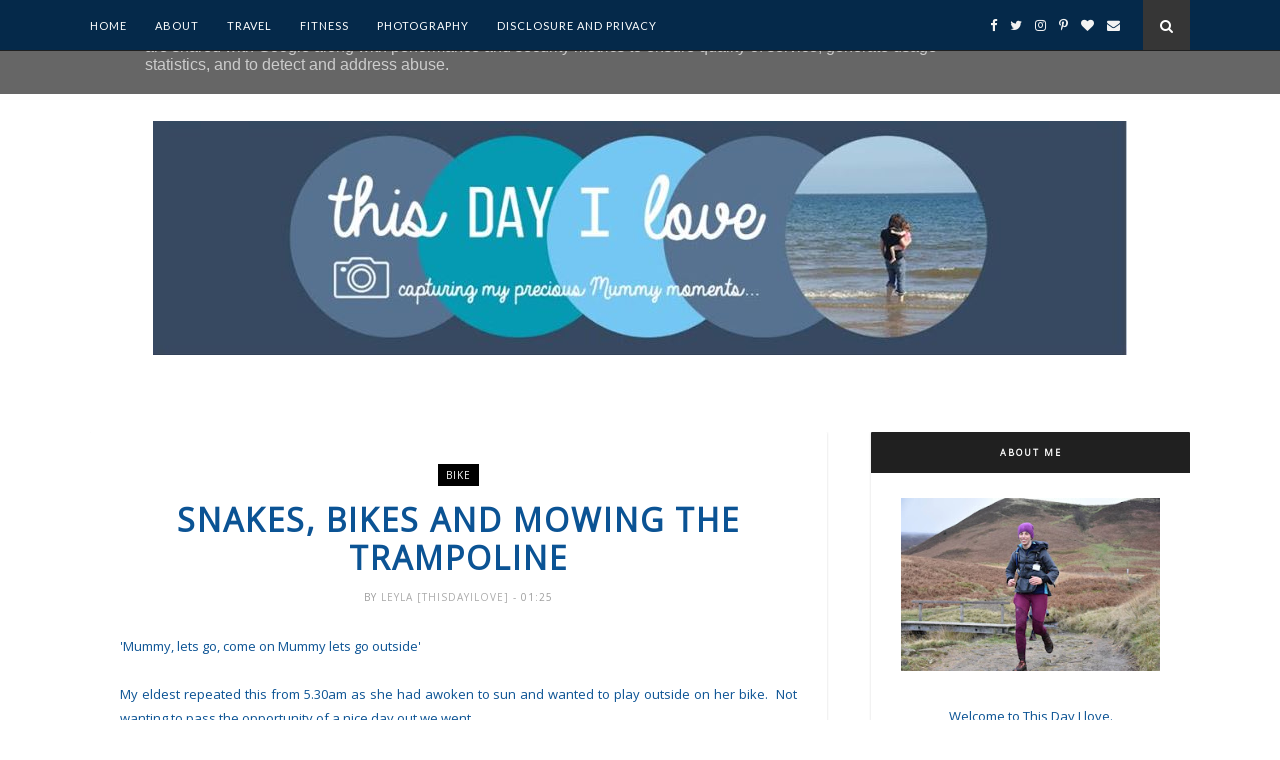

--- FILE ---
content_type: text/javascript; charset=UTF-8
request_url: https://www.thisdayilove.co.uk/feeds/posts/default/-/mow?alt=json-in-script&callback=related_results_labels_thumbs&max-results=6
body_size: 30540
content:
// API callback
related_results_labels_thumbs({"version":"1.0","encoding":"UTF-8","feed":{"xmlns":"http://www.w3.org/2005/Atom","xmlns$openSearch":"http://a9.com/-/spec/opensearchrss/1.0/","xmlns$blogger":"http://schemas.google.com/blogger/2008","xmlns$georss":"http://www.georss.org/georss","xmlns$gd":"http://schemas.google.com/g/2005","xmlns$thr":"http://purl.org/syndication/thread/1.0","id":{"$t":"tag:blogger.com,1999:blog-7081809761504030950"},"updated":{"$t":"2026-01-19T20:12:36.891+00:00"},"category":[{"term":"Review"},{"term":"photo"},{"term":"Christmas"},{"term":"play"},{"term":"run"},{"term":"giveaway"},{"term":"travel"},{"term":"running"},{"term":"fun"},{"term":"baby"},{"term":"walk"},{"term":"Dog"},{"term":"holiday"},{"term":"book"},{"term":"sleep"},{"term":"silent sunday"},{"term":"competition"},{"term":"day out"},{"term":"project 365"},{"term":"update"},{"term":"garden"},{"term":"food"},{"term":"birthday"},{"term":"linky"},{"term":"outdoors"},{"term":"Craft"},{"term":"toys"},{"term":"Disney"},{"term":"cake"},{"term":"toy"},{"term":"Linked"},{"term":"Thing 3"},{"term":"race"},{"term":"imagination"},{"term":"dvd"},{"term":"ideas"},{"term":"blog hop"},{"term":"explore"},{"term":"train"},{"term":"app"},{"term":"sun"},{"term":"children"},{"term":"family"},{"term":"mud"},{"term":"Show"},{"term":"books"},{"term":"car"},{"term":"water"},{"term":"Paint"},{"term":"gift"},{"term":"adventure"},{"term":"challenge"},{"term":"little man"},{"term":"party"},{"term":"pregnancy"},{"term":"Frozen"},{"term":"Parragon books"},{"term":"chocolate"},{"term":"snow"},{"term":"J"},{"term":"halloween"},{"term":"Father Christmas"},{"term":"car seat"},{"term":"reading"},{"term":"summer"},{"term":"Dinner"},{"term":"ice cream"},{"term":"messy play"},{"term":"school"},{"term":"twitter party"},{"term":"kids"},{"term":"recipe"},{"term":"bed"},{"term":"game"},{"term":"home"},{"term":"shopping"},{"term":"spotty dog"},{"term":"video"},{"term":"Easter"},{"term":"farm"},{"term":"girls"},{"term":"leeds"},{"term":"marathon"},{"term":"outdoor"},{"term":"safety"},{"term":"colour"},{"term":"story"},{"term":"Disney on Ice"},{"term":"London"},{"term":"Sunday"},{"term":"charity"},{"term":"film"},{"term":"lunch"},{"term":"princess"},{"term":"pushchair"},{"term":"swim"},{"term":"winter"},{"term":"work"},{"term":"clean"},{"term":"Sheffield"},{"term":"beach"},{"term":"clothes"},{"term":"horse"},{"term":"light"},{"term":"outside"},{"term":"poorly"},{"term":"tips"},{"term":"tommee tippee"},{"term":"twitter"},{"term":"yorkshire"},{"term":"Friends"},{"term":"TalkTalk"},{"term":"activity"},{"term":"animals"},{"term":"autumn"},{"term":"creative"},{"term":"family travel"},{"term":"maverick books"},{"term":"music"},{"term":"race report"},{"term":"rain"},{"term":"sand"},{"term":"trip"},{"term":"TV"},{"term":"baking"},{"term":"camera"},{"term":"doll"},{"term":"fish"},{"term":"nursery"},{"term":"present"},{"term":"runner"},{"term":"tickets"},{"term":"visit"},{"term":"win"},{"term":"Cbeebies"},{"term":"ad"},{"term":"bath"},{"term":"bedroom"},{"term":"book buddy"},{"term":"learning"},{"term":"new"},{"term":"painting"},{"term":"swimming"},{"term":"training"},{"term":"youngest"},{"term":"Doc McStuffins"},{"term":"Reindeer"},{"term":"York"},{"term":"bubbles"},{"term":"cat"},{"term":"day trip"},{"term":"imaginative play"},{"term":"lights"},{"term":"magic"},{"term":"make"},{"term":"milk"},{"term":"parkrun"},{"term":"playing"},{"term":"shoes"},{"term":"slide"},{"term":"snack"},{"term":"soft play"},{"term":"treat"},{"term":"walking"},{"term":"animal"},{"term":"asda"},{"term":"bike"},{"term":"furniture"},{"term":"happy"},{"term":"iPad"},{"term":"idea"},{"term":"interactive"},{"term":"jigsaw"},{"term":"kitchen"},{"term":"money"},{"term":"online"},{"term":"yorkshire 3 peaks"},{"term":"Britmums"},{"term":"Britmums live"},{"term":"Cosatto"},{"term":"JYSK"},{"term":"Scarborough"},{"term":"Ultra"},{"term":"art"},{"term":"bake"},{"term":"cooking"},{"term":"dance"},{"term":"day"},{"term":"dogs"},{"term":"drink"},{"term":"festive"},{"term":"gift guide"},{"term":"hair"},{"term":"house"},{"term":"mess"},{"term":"movie"},{"term":"night"},{"term":"picnic"},{"term":"sister"},{"term":"skin"},{"term":"sweets"},{"term":"swing"},{"term":"wish list"},{"term":"5k"},{"term":"Britax"},{"term":"Butterfly"},{"term":"Santa"},{"term":"Schleich"},{"term":"blog"},{"term":"bottle"},{"term":"castle"},{"term":"clothing"},{"term":"cream"},{"term":"create"},{"term":"decorate"},{"term":"eldest"},{"term":"fairground"},{"term":"fairy"},{"term":"first"},{"term":"george"},{"term":"glitter"},{"term":"glue"},{"term":"image"},{"term":"learn"},{"term":"minnie mouse"},{"term":"puddles"},{"term":"stick"},{"term":"theatre"},{"term":"toddler"},{"term":"Elsa"},{"term":"Kiddy"},{"term":"Manchester"},{"term":"Sealife"},{"term":"Thing3"},{"term":"Woods"},{"term":"bouncy castle"},{"term":"breakfast"},{"term":"cleaning"},{"term":"cruise"},{"term":"cuddles"},{"term":"dress up"},{"term":"duck"},{"term":"family holiday"},{"term":"feeding"},{"term":"fitness"},{"term":"fruit"},{"term":"games"},{"term":"giggle"},{"term":"help"},{"term":"nick Jr"},{"term":"pet"},{"term":"photography"},{"term":"pizza"},{"term":"plane"},{"term":"plants"},{"term":"playground"},{"term":"puppy"},{"term":"rabbit"},{"term":"room"},{"term":"science"},{"term":"sea"},{"term":"star"},{"term":"teeth"},{"term":"tour"},{"term":"trampoline"},{"term":"tree"},{"term":"unique"},{"term":"warm"},{"term":"Brio"},{"term":"Event"},{"term":"Featured post"},{"term":"Gruffalo"},{"term":"Running update"},{"term":"baby show"},{"term":"blog hops"},{"term":"bunny"},{"term":"cinema"},{"term":"colours"},{"term":"cornwall"},{"term":"dress"},{"term":"ducks"},{"term":"egg"},{"term":"grass"},{"term":"hat"},{"term":"health"},{"term":"leaves"},{"term":"list"},{"term":"live"},{"term":"love"},{"term":"magical"},{"term":"memory"},{"term":"mr tumble"},{"term":"performance"},{"term":"phone"},{"term":"pirate"},{"term":"rainbow"},{"term":"space"},{"term":"sponsored post"},{"term":"sunday photo"},{"term":"teething"},{"term":"top tips"},{"term":"wrestling"},{"term":"Arena"},{"term":"Butlins"},{"term":"Doncaster"},{"term":"Huggies"},{"term":"Mark Warner"},{"term":"Panasonic"},{"term":"Portugal"},{"term":"Potty training"},{"term":"Rainy day"},{"term":"Scooter"},{"term":"Surprise"},{"term":"Tomy"},{"term":"WWE live"},{"term":"bag"},{"term":"ball"},{"term":"bathroom"},{"term":"bear"},{"term":"bird"},{"term":"birds"},{"term":"blue"},{"term":"bump"},{"term":"cow"},{"term":"cuddle"},{"term":"decorating"},{"term":"dinosaur"},{"term":"eczema"},{"term":"festival"},{"term":"flowers"},{"term":"half marathon"},{"term":"healthy"},{"term":"hot"},{"term":"hunt"},{"term":"interior"},{"term":"journey"},{"term":"lotherton hall"},{"term":"museum"},{"term":"nature"},{"term":"park"},{"term":"pregnant"},{"term":"puzzle"},{"term":"read"},{"term":"shop"},{"term":"splash"},{"term":"stars"},{"term":"sticker"},{"term":"the toadstool"},{"term":"valentines day"},{"term":"walks"},{"term":"weather"},{"term":"weekend"},{"term":"wooden toy"},{"term":"yoomi"},{"term":"10K"},{"term":"Alzheimer"},{"term":"Baby sign"},{"term":"Bedding"},{"term":"Cast"},{"term":"Character"},{"term":"Disney Princess"},{"term":"Farrow and Ball"},{"term":"Liverpool"},{"term":"Mickey mouse"},{"term":"Paw patrol"},{"term":"RSPB"},{"term":"Swizzels Matlow"},{"term":"VIP"},{"term":"Wales"},{"term":"a2 milk"},{"term":"activities"},{"term":"ambassador"},{"term":"bank holiday"},{"term":"bbq"},{"term":"beauty"},{"term":"bounce"},{"term":"bowling"},{"term":"busy"},{"term":"chair"},{"term":"chalk"},{"term":"cheese"},{"term":"chicken"},{"term":"city"},{"term":"cook"},{"term":"daily"},{"term":"design"},{"term":"dig"},{"term":"directory"},{"term":"dragon"},{"term":"drawing"},{"term":"dream"},{"term":"funky giraffe bibs"},{"term":"gifts"},{"term":"giraffe"},{"term":"green"},{"term":"guide"},{"term":"half term"},{"term":"hamper"},{"term":"heat"},{"term":"hide"},{"term":"ice"},{"term":"letter"},{"term":"maternity"},{"term":"maths"},{"term":"national trust"},{"term":"new baby"},{"term":"new year"},{"term":"outdoor play"},{"term":"personal"},{"term":"picture"},{"term":"pirates"},{"term":"plans"},{"term":"potty"},{"term":"print"},{"term":"relax"},{"term":"routine"},{"term":"scan"},{"term":"seaside"},{"term":"sling"},{"term":"snowman"},{"term":"spring"},{"term":"storage"},{"term":"superhero"},{"term":"teletubbies"},{"term":"test"},{"term":"the Baby show"},{"term":"tots100"},{"term":"treats"},{"term":"trick or treat"},{"term":"vacuum"},{"term":"view"},{"term":"wood"},{"term":"Aldi"},{"term":"BOB stroller"},{"term":"Babymoov"},{"term":"Birmingham NEC"},{"term":"Christmas tree"},{"term":"February"},{"term":"Galt toys"},{"term":"Gtech"},{"term":"Hedgehog"},{"term":"Hull"},{"term":"Jewellery"},{"term":"July"},{"term":"Lego"},{"term":"Little Tikes"},{"term":"Mexican"},{"term":"My Little Pony"},{"term":"Netflix"},{"term":"Num Noms"},{"term":"Orchard toys"},{"term":"Red candy"},{"term":"Stockeld Park"},{"term":"Tesco"},{"term":"Trunki"},{"term":"WWE"},{"term":"active"},{"term":"back to school"},{"term":"bike ride"},{"term":"board game"},{"term":"boat"},{"term":"bonfire"},{"term":"boost"},{"term":"box"},{"term":"build"},{"term":"cards"},{"term":"carpet"},{"term":"casdon"},{"term":"center parcs"},{"term":"christmas experience"},{"term":"climb"},{"term":"colouring"},{"term":"comfort"},{"term":"cost"},{"term":"creativity"},{"term":"cuddle dry"},{"term":"decoration"},{"term":"decorations"},{"term":"digital"},{"term":"dog food"},{"term":"dressing up"},{"term":"elves"},{"term":"excited"},{"term":"exploring"},{"term":"face paint"},{"term":"feet"},{"term":"fireworks"},{"term":"fix"},{"term":"free"},{"term":"fresh air"},{"term":"fundraising"},{"term":"gifted"},{"term":"gumigem"},{"term":"hospital"},{"term":"hotel"},{"term":"ice skating"},{"term":"ill"},{"term":"inspiration"},{"term":"jump"},{"term":"kit"},{"term":"ladybird"},{"term":"laugh"},{"term":"live show"},{"term":"magnetic"},{"term":"meme"},{"term":"mr bloom"},{"term":"mum"},{"term":"pain"},{"term":"personalised"},{"term":"photo book"},{"term":"plan"},{"term":"play dough"},{"term":"presents"},{"term":"prize"},{"term":"pumpkin"},{"term":"recycle"},{"term":"ride"},{"term":"riding"},{"term":"save"},{"term":"sheep"},{"term":"shower"},{"term":"sign"},{"term":"soft"},{"term":"soft toy"},{"term":"song"},{"term":"spaghetti"},{"term":"sponsor"},{"term":"squirrel"},{"term":"stairs"},{"term":"strawberry"},{"term":"stroller"},{"term":"sunshine"},{"term":"sweet"},{"term":"team honk"},{"term":"tent"},{"term":"time"},{"term":"towel"},{"term":"tower"},{"term":"trail"},{"term":"trolley"},{"term":"walkers"},{"term":"warmth"},{"term":"washing"},{"term":"weaning"},{"term":"week"},{"term":"week 2"},{"term":"2017"},{"term":"50 things"},{"term":"5km"},{"term":"Algarve"},{"term":"America"},{"term":"Ben and Holly"},{"term":"Big"},{"term":"Britax BOB"},{"term":"Brother max"},{"term":"Butlins Ambassadors"},{"term":"Christmas Eve"},{"term":"Cybex"},{"term":"Derby"},{"term":"Dora"},{"term":"Florida"},{"term":"Forest"},{"term":"Funny"},{"term":"Granddad"},{"term":"Grandma"},{"term":"Internet"},{"term":"Jasper"},{"term":"Kiddy adventure pack"},{"term":"Miles Kelly"},{"term":"Mumsnet"},{"term":"Nappy"},{"term":"Nostell Priory"},{"term":"PJ"},{"term":"Philips"},{"term":"Plasticine"},{"term":"Poundland"},{"term":"Puddle"},{"term":"RSPCA"},{"term":"Ravensburger"},{"term":"Reindeer food"},{"term":"Scotland"},{"term":"Sky"},{"term":"Twinkl"},{"term":"Uk"},{"term":"Vet"},{"term":"Vital Baby"},{"term":"Wellington Boots"},{"term":"Wentworth Castle"},{"term":"Xmas"},{"term":"Yorkshire Water"},{"term":"allergy"},{"term":"application"},{"term":"argos"},{"term":"baby born"},{"term":"balloon"},{"term":"barnsley"},{"term":"bib"},{"term":"birth"},{"term":"bob"},{"term":"brighton"},{"term":"bump watch"},{"term":"bus"},{"term":"card"},{"term":"carrier"},{"term":"carry"},{"term":"case"},{"term":"celebrate"},{"term":"child"},{"term":"colic"},{"term":"collectable"},{"term":"community"},{"term":"cookie"},{"term":"cotton"},{"term":"course"},{"term":"crawl"},{"term":"cupboard"},{"term":"dark"},{"term":"den"},{"term":"discount"},{"term":"discount code"},{"term":"diy"},{"term":"donkey"},{"term":"driving"},{"term":"dry"},{"term":"eat"},{"term":"eating"},{"term":"eggs"},{"term":"entertainment"},{"term":"essentials"},{"term":"fair"},{"term":"fire"},{"term":"first aid"},{"term":"flower"},{"term":"football"},{"term":"freedom"},{"term":"friend"},{"term":"gardening"},{"term":"gift ideas"},{"term":"grandparents"},{"term":"growing up"},{"term":"hand wash"},{"term":"happiness"},{"term":"harness"},{"term":"hedgehugs"},{"term":"how to"},{"term":"iPhone"},{"term":"illness"},{"term":"images"},{"term":"instagram"},{"term":"letters"},{"term":"library"},{"term":"link up"},{"term":"look back"},{"term":"luxury"},{"term":"marshmallows"},{"term":"mattress"},{"term":"maverick"},{"term":"may"},{"term":"maze"},{"term":"meal"},{"term":"moisturising"},{"term":"moment"},{"term":"muddy puddle"},{"term":"natural"},{"term":"new bed"},{"term":"new york"},{"term":"newborn"},{"term":"offers"},{"term":"old moor"},{"term":"opening"},{"term":"organic"},{"term":"pantomime"},{"term":"penguin"},{"term":"pinterest"},{"term":"planes"},{"term":"plus plus"},{"term":"pom pom"},{"term":"pond"},{"term":"products"},{"term":"ready"},{"term":"rides"},{"term":"road"},{"term":"robot"},{"term":"run report"},{"term":"school holiday"},{"term":"sea life"},{"term":"seeds"},{"term":"selfie"},{"term":"share"},{"term":"sing"},{"term":"singing"},{"term":"sleeping bag"},{"term":"sleigh"},{"term":"slime"},{"term":"smile"},{"term":"smoothie"},{"term":"snow white"},{"term":"sport relief"},{"term":"store"},{"term":"sudocrem"},{"term":"survey"},{"term":"team challenge 10"},{"term":"teddy"},{"term":"theme park"},{"term":"tidy"},{"term":"tiger"},{"term":"toothbrush"},{"term":"treasure"},{"term":"vehicle"},{"term":"vets"},{"term":"wallpaper"},{"term":"watch"},{"term":"week 16"},{"term":"week 3"},{"term":"week 4"},{"term":"week 5"},{"term":"wind"},{"term":"window"},{"term":"world book day"},{"term":"worm"},{"term":"yoga"},{"term":"youtube"},{"term":"yummy"},{"term":"#doctober"},{"term":"#teamchallenge10"},{"term":"2013"},{"term":"ABC"},{"term":"Andy and Mike"},{"term":"Anna"},{"term":"Autumn walk"},{"term":"BIC"},{"term":"BIG project"},{"term":"BSL"},{"term":"Baby Annabell"},{"term":"Bees"},{"term":"Blackpool"},{"term":"Blanket"},{"term":"Blu ray"},{"term":"Bluestone"},{"term":"Brodsworth Hall"},{"term":"CBBC"},{"term":"Canada"},{"term":"Cars"},{"term":"Chatsworth"},{"term":"Children's furniture"},{"term":"Christmas Gift guide"},{"term":"Decision"},{"term":"Dettol"},{"term":"Disney cruise"},{"term":"Dobbies"},{"term":"DryNites"},{"term":"Easter Egg"},{"term":"Education"},{"term":"Enchanted"},{"term":"Enchanted Forest"},{"term":"Ewan"},{"term":"Father's day"},{"term":"Favourite"},{"term":"Fisher Price"},{"term":"Forestry commission"},{"term":"Harry Potter"},{"term":"Hug"},{"term":"Husband"},{"term":"Iron Man"},{"term":"Isofix"},{"term":"Italy"},{"term":"James villa"},{"term":"June"},{"term":"Justin"},{"term":"Karcher"},{"term":"Konfidence"},{"term":"LED"},{"term":"LEGOLAND® Discovery Centre Manchester"},{"term":"Lapland"},{"term":"Laundry"},{"term":"Legoland"},{"term":"Lion Guard"},{"term":"Little Helper"},{"term":"Lotherton"},{"term":"Lottie"},{"term":"MAM"},{"term":"Marvel"},{"term":"Nemo"},{"term":"Next"},{"term":"Nickelodeon"},{"term":"Nuby"},{"term":"OXO tot"},{"term":"Octonauts"},{"term":"Orlando"},{"term":"PJ masks"},{"term":"PNP"},{"term":"Peppa pig"},{"term":"Portable North Pole"},{"term":"Primula"},{"term":"Puppy in my pocket"},{"term":"Railway"},{"term":"Rock n Roll"},{"term":"Round up"},{"term":"Rust-Oleum"},{"term":"Saltrock"},{"term":"Santa Maria"},{"term":"Scooby Doo"},{"term":"Skegness"},{"term":"Sleeping Beauty"},{"term":"Specsavers"},{"term":"Spot a lot"},{"term":"Sunday Lunch"},{"term":"Sunrise"},{"term":"Teksta"},{"term":"Tonka"},{"term":"Top That publishing"},{"term":"Tropical Butterfly House"},{"term":"USA"},{"term":"Underground"},{"term":"Villa"},{"term":"Wooden toys"},{"term":"active family"},{"term":"activity book"},{"term":"adventures"},{"term":"afternoon tea"},{"term":"arrival"},{"term":"assembly"},{"term":"auntie"},{"term":"award"},{"term":"ba-by.com"},{"term":"baby wearing"},{"term":"badge"},{"term":"balance"},{"term":"bargain"},{"term":"bath time"},{"term":"bedtime"},{"term":"bee"},{"term":"bibisili"},{"term":"biscuits"},{"term":"blogger"},{"term":"blogging"},{"term":"board games"},{"term":"body"},{"term":"bond"},{"term":"book club"},{"term":"boy"},{"term":"bread"},{"term":"breast feeding"},{"term":"brush"},{"term":"building"},{"term":"buns"},{"term":"cancer"},{"term":"cannon hall farm"},{"term":"canvas"},{"term":"carving"},{"term":"childhood"},{"term":"children bedroom"},{"term":"cleaner"},{"term":"cleverstix"},{"term":"cold"},{"term":"collectible"},{"term":"colour run"},{"term":"conference"},{"term":"cookies"},{"term":"cool"},{"term":"costume"},{"term":"cruise show"},{"term":"cupcake"},{"term":"dancing"},{"term":"daughter"},{"term":"deep heat"},{"term":"dentist"},{"term":"development"},{"term":"doctor"},{"term":"dr"},{"term":"dust"},{"term":"early readers"},{"term":"elf"},{"term":"enchanted woods"},{"term":"energy"},{"term":"evening"},{"term":"experience"},{"term":"eye"},{"term":"eyes"},{"term":"fajita"},{"term":"fashion"},{"term":"feeding duck"},{"term":"field"},{"term":"find"},{"term":"first week"},{"term":"flavour"},{"term":"floor"},{"term":"flying"},{"term":"gel"},{"term":"golf"},{"term":"grow"},{"term":"guinea pig"},{"term":"holidays"},{"term":"hoody"},{"term":"independence"},{"term":"indoor"},{"term":"ingredients"},{"term":"injury"},{"term":"insurance"},{"term":"ios"},{"term":"jingle bells"},{"term":"job"},{"term":"joolz"},{"term":"lake"},{"term":"lamb"},{"term":"lambie"},{"term":"language"},{"term":"lazy"},{"term":"leaf"},{"term":"limited edition"},{"term":"link"},{"term":"lolly bus"},{"term":"look"},{"term":"map"},{"term":"mask"},{"term":"master bedroom"},{"term":"maternity wear"},{"term":"meadowhall"},{"term":"medal"},{"term":"medicine"},{"term":"memories"},{"term":"mermaid"},{"term":"messy"},{"term":"mixture"},{"term":"mobile"},{"term":"monkey"},{"term":"monster"},{"term":"morning"},{"term":"moving"},{"term":"muddy"},{"term":"muddy puddles"},{"term":"muscle"},{"term":"nap"},{"term":"nativity"},{"term":"new car"},{"term":"night light"},{"term":"no words"},{"term":"nutrition"},{"term":"office"},{"term":"olympia"},{"term":"out"},{"term":"panasonic mums"},{"term":"pancakes"},{"term":"panto"},{"term":"paper"},{"term":"parenting"},{"term":"park run"},{"term":"pasta"},{"term":"perfect prep machine"},{"term":"phonics"},{"term":"pink lining"},{"term":"plant"},{"term":"plaster"},{"term":"pond dipping"},{"term":"popcorn"},{"term":"pride"},{"term":"project"},{"term":"protection"},{"term":"proud"},{"term":"pure"},{"term":"questions"},{"term":"radio"},{"term":"rafflecopter"},{"term":"reflux"},{"term":"report"},{"term":"restaurant"},{"term":"reviews"},{"term":"reward"},{"term":"roar"},{"term":"role play"},{"term":"saving"},{"term":"school uniform"},{"term":"seal"},{"term":"search"},{"term":"see saw"},{"term":"sensory play"},{"term":"shape"},{"term":"shoe"},{"term":"sing and sign"},{"term":"skills"},{"term":"sledge"},{"term":"sleeping"},{"term":"smiles"},{"term":"snake"},{"term":"snowballs"},{"term":"soil"},{"term":"songs"},{"term":"spa"},{"term":"spend"},{"term":"sport"},{"term":"statistics"},{"term":"steel"},{"term":"step"},{"term":"stickers"},{"term":"stories"},{"term":"style"},{"term":"summer social"},{"term":"support"},{"term":"t shirt"},{"term":"teacup"},{"term":"technology"},{"term":"thank you"},{"term":"thermometer"},{"term":"things to do"},{"term":"thinking"},{"term":"thoughts"},{"term":"tick tock time machine"},{"term":"toast"},{"term":"toilet"},{"term":"toothpaste"},{"term":"traditional"},{"term":"try"},{"term":"turtle"},{"term":"unboxing"},{"term":"unicorn"},{"term":"vacation"},{"term":"vegetables"},{"term":"views"},{"term":"vote"},{"term":"wardrobe"},{"term":"wash"},{"term":"waste"},{"term":"wave"},{"term":"website"},{"term":"week 11"},{"term":"week 12"},{"term":"week 13"},{"term":"week 14"},{"term":"week 15"},{"term":"week 22"},{"term":"week 23"},{"term":"week 33"},{"term":"week 6"},{"term":"week 7"},{"term":"week 8"},{"term":"week 9"},{"term":"weight"},{"term":"wild"},{"term":"wildlife"},{"term":"wish"},{"term":"write"},{"term":"year"},{"term":"zombie"},{"term":"zoo"},{"term":"#juji"},{"term":"#specialK30"},{"term":"1 year"},{"term":"10 mile"},{"term":"100 years of magic"},{"term":"10km"},{"term":"12 hours"},{"term":"12 months"},{"term":"1st"},{"term":"1st Birthday"},{"term":"2015"},{"term":"2019"},{"term":"23snaps"},{"term":"2nd trimester"},{"term":"3"},{"term":"3D"},{"term":"4th Birthday"},{"term":"9 months"},{"term":"Acer"},{"term":"Advansafix"},{"term":"Amber teething necklace"},{"term":"Android"},{"term":"Angel"},{"term":"Arla"},{"term":"August"},{"term":"Aveeno"},{"term":"B\u0026M"},{"term":"BBC SUmmer social"},{"term":"BIBs"},{"term":"Baby boy"},{"term":"Baby cup"},{"term":"Baby monitor"},{"term":"Barcelona"},{"term":"Barny"},{"term":"Basil Brush"},{"term":"Beans"},{"term":"Big Milk"},{"term":"Big fish Little fish"},{"term":"Big game hunters"},{"term":"Bing!"},{"term":"Bird house"},{"term":"Black Friday"},{"term":"Blackberries"},{"term":"Blagdon Affinity"},{"term":"Book of Everyone"},{"term":"Braxton Hicks"},{"term":"Breville"},{"term":"Brewers Fayre"},{"term":"Bright eyes"},{"term":"Britax King II LS"},{"term":"British Red Cross"},{"term":"British Sign Language"},{"term":"Bugaboo"},{"term":"Butterkist"},{"term":"CD"},{"term":"COVID19"},{"term":"Cajun"},{"term":"Camping"},{"term":"Cannon hall"},{"term":"Canon"},{"term":"Caribbean"},{"term":"Casual Play"},{"term":"Cbeebies land"},{"term":"Chicago"},{"term":"Chips"},{"term":"Christmas Card"},{"term":"Christmas lights"},{"term":"Cinderella"},{"term":"Circus"},{"term":"Clarks"},{"term":"Clementoni toys"},{"term":"Coombe Mill"},{"term":"Crabtree and Evelyn"},{"term":"Crayola"},{"term":"Dalby Forest"},{"term":"Date"},{"term":"Dennis the Menace"},{"term":"Dentyl"},{"term":"DogFest"},{"term":"Dotty Fish"},{"term":"Dr Miriam Stoppard"},{"term":"Dream toys"},{"term":"Dunelm"},{"term":"EYFS"},{"term":"Edinburgh"},{"term":"Edward Lear"},{"term":"Egg hunt"},{"term":"Eggspress"},{"term":"Endure 24"},{"term":"English heritage"},{"term":"Epson"},{"term":"Europe"},{"term":"Excel"},{"term":"Facebook"},{"term":"Faro"},{"term":"Fathers Day"},{"term":"Feathers"},{"term":"Feed"},{"term":"Fellowes"},{"term":"Finding Dory"},{"term":"Finding Nemo"},{"term":"FlashSticks"},{"term":"Footwear"},{"term":"FunPod"},{"term":"GB Ultras"},{"term":"Genie"},{"term":"Get out and grow"},{"term":"Grandad"},{"term":"Great little trading company"},{"term":"Grotto"},{"term":"Group 1"},{"term":"H\u0026A"},{"term":"HUGGIES® Pull-Ups®"},{"term":"Haba"},{"term":"Hallam FM"},{"term":"Happy Birthday"},{"term":"Happy New Year"},{"term":"Hello Kitty"},{"term":"Hollywood Bowl"},{"term":"Home improvement"},{"term":"Hotter shoes"},{"term":"House of Fraser"},{"term":"Hybrid"},{"term":"Hygge"},{"term":"Imprify"},{"term":"Iron-on name label"},{"term":"January"},{"term":"Jessie Cat"},{"term":"Jet2"},{"term":"Justin Fletcher"},{"term":"Kate\u0026Mim-Mim"},{"term":"Kia"},{"term":"Kiddy Car seat"},{"term":"KidloLand"},{"term":"King"},{"term":"LA Skincare"},{"term":"LEGOLAND® Discovery Centre"},{"term":"LOL surprise"},{"term":"Lakeland"},{"term":"Lavender"},{"term":"Leeds."},{"term":"Lego movie"},{"term":"Lemur"},{"term":"Let it go"},{"term":"Little Live pets"},{"term":"Little Mermaid"},{"term":"Little Tike"},{"term":"Lotherton Hall\nChristmas Experience"},{"term":"Lullaby trust"},{"term":"Lumix TZ55"},{"term":"Lurpak"},{"term":"MAGIX"},{"term":"MO run"},{"term":"MOSI"},{"term":"MaByLand"},{"term":"Magazine"},{"term":"March"},{"term":"Marina"},{"term":"Martinhal"},{"term":"Marvel universe live"},{"term":"Masha and the Bear"},{"term":"Matalan"},{"term":"Mediterranean"},{"term":"Michael Cargill"},{"term":"Miffy"},{"term":"Mike the Knight"},{"term":"Milton"},{"term":"Modern"},{"term":"Monsters University"},{"term":"Monsters inc"},{"term":"Morun"},{"term":"Mothercare"},{"term":"Mothers Day"},{"term":"Motorpoint Arena."},{"term":"Mural"},{"term":"Mystery"},{"term":"NCM"},{"term":"NEC Birmingham"},{"term":"NSPCC"},{"term":"National Pet show"},{"term":"Nostell"},{"term":"November"},{"term":"Olympic"},{"term":"PEt shop"},{"term":"Pen-y-ghent"},{"term":"Pennine Barrier"},{"term":"Personalisation"},{"term":"Petplan"},{"term":"Piccolo"},{"term":"Picnic Party"},{"term":"Pink"},{"term":"Postman Pat"},{"term":"Pot of Gold"},{"term":"Priam"},{"term":"Prince George"},{"term":"Pyjama"},{"term":"Q Pootle 5"},{"term":"Q-Retraktor fix"},{"term":"Quinta"},{"term":"Quorn"},{"term":"Ramathon"},{"term":"Ready brek"},{"term":"Reindeer dust"},{"term":"Revolution pro"},{"term":"Roald Dahl"},{"term":"Russell"},{"term":"STEM"},{"term":"Sambro"},{"term":"Santa Dash"},{"term":"Santa Paws"},{"term":"Shepherds Pie"},{"term":"Siblings"},{"term":"Silent"},{"term":"Simoney badges"},{"term":"Skyline gang"},{"term":"SlumberSac"},{"term":"Smart Trike"},{"term":"Snow day"},{"term":"Snugglebundl"},{"term":"SnüzPod"},{"term":"Socks"},{"term":"Sofia the first"},{"term":"South Yorkshire Road League"},{"term":"Star Wars"},{"term":"Summer Infant"},{"term":"Summer adventure"},{"term":"Sunuva"},{"term":"Super hero"},{"term":"Superheroes"},{"term":"Swell UK"},{"term":"Taste"},{"term":"Temple Newsam"},{"term":"The boys"},{"term":"Things"},{"term":"Tokyo"},{"term":"Transformers"},{"term":"Transun"},{"term":"Trunce"},{"term":"Turkey"},{"term":"Vertbaudet"},{"term":"WWF"},{"term":"Wall sticker"},{"term":"Wedding"},{"term":"Which?"},{"term":"Wicked Uncle"},{"term":"Wifi"},{"term":"Wonderland"},{"term":"Wyevale Garden centre"},{"term":"Yorkshire Lavender"},{"term":"Yorkshire Marathon"},{"term":"accessories"},{"term":"accident"},{"term":"accomodation"},{"term":"after school"},{"term":"ahoy"},{"term":"air purifier"},{"term":"airfield"},{"term":"albelli"},{"term":"alton towers"},{"term":"amazon"},{"term":"an update"},{"term":"angels"},{"term":"antibacterial"},{"term":"apology"},{"term":"apple"},{"term":"appliance"},{"term":"article"},{"term":"assignment"},{"term":"astrid"},{"term":"babies"},{"term":"baby bath"},{"term":"baby grow"},{"term":"baby product"},{"term":"baby shoes"},{"term":"baby swim"},{"term":"baby wear"},{"term":"baby wipes"},{"term":"back pain"},{"term":"ball pit"},{"term":"balls"},{"term":"bamboo"},{"term":"banana"},{"term":"bank"},{"term":"basket"},{"term":"bat"},{"term":"bath toy"},{"term":"baton"},{"term":"battery"},{"term":"bear hunt"},{"term":"beauty and the beast"},{"term":"bed time"},{"term":"beds"},{"term":"belle"},{"term":"bespoke"},{"term":"blender"},{"term":"blog award"},{"term":"blog on"},{"term":"bloggers"},{"term":"blogs up north"},{"term":"bluebells"},{"term":"boomf"},{"term":"boots"},{"term":"bowl"},{"term":"boxes"},{"term":"bracelet"},{"term":"brand"},{"term":"brave"},{"term":"break"},{"term":"breast"},{"term":"brother"},{"term":"brownies"},{"term":"budget"},{"term":"bug"},{"term":"bun"},{"term":"campaign"},{"term":"canal"},{"term":"car safety"},{"term":"cartridge"},{"term":"cat in the hat"},{"term":"catalogues"},{"term":"celebration"},{"term":"cervical cancer"},{"term":"change"},{"term":"changing bag"},{"term":"charity shop"},{"term":"chase"},{"term":"cheeky monkey"},{"term":"cherry"},{"term":"child bedroom"},{"term":"chill"},{"term":"chip"},{"term":"chocolates"},{"term":"choice"},{"term":"circle"},{"term":"city break"},{"term":"class"},{"term":"classic"},{"term":"clear out"},{"term":"collection"},{"term":"colourful"},{"term":"comfy"},{"term":"comic relief"},{"term":"computer"},{"term":"cone"},{"term":"confidence"},{"term":"conker"},{"term":"conkers"},{"term":"cool down"},{"term":"copy"},{"term":"cordless vacuum"},{"term":"cot"},{"term":"count"},{"term":"counting"},{"term":"cover"},{"term":"crab"},{"term":"cravendale"},{"term":"crazy golf"},{"term":"crocodile"},{"term":"cuddle twist"},{"term":"cuddledry"},{"term":"cup"},{"term":"cups"},{"term":"cushion"},{"term":"david and Carrie grant"},{"term":"deal"},{"term":"deep freeze"},{"term":"delivery"},{"term":"den building"},{"term":"diet"},{"term":"diono"},{"term":"dipsy"},{"term":"display"},{"term":"dog treats"},{"term":"dolls house"},{"term":"donate"},{"term":"double"},{"term":"dough"},{"term":"draw"},{"term":"dribble"},{"term":"drive"},{"term":"dry food"},{"term":"eBay"},{"term":"ebook"},{"term":"electric car"},{"term":"elements"},{"term":"elsecar heritage"},{"term":"engineering"},{"term":"events"},{"term":"exams"},{"term":"face"},{"term":"fair ground"},{"term":"fairy door"},{"term":"fajitas"},{"term":"family games"},{"term":"fear"},{"term":"feed ducks"},{"term":"feeder"},{"term":"fine motor skills"},{"term":"fire engine"},{"term":"firework"},{"term":"first Christmas"},{"term":"first look"},{"term":"five a day"},{"term":"flair"},{"term":"flashing shoes"},{"term":"fleece"},{"term":"flexibility"},{"term":"flooring"},{"term":"flour"},{"term":"fly"},{"term":"fold"},{"term":"follow"},{"term":"footprints"},{"term":"formula"},{"term":"found"},{"term":"fresh"},{"term":"fridge"},{"term":"frog"},{"term":"frugi"},{"term":"fruit heroes"},{"term":"fruit picking"},{"term":"fudge"},{"term":"fun run"},{"term":"geese"},{"term":"gingerbread man"},{"term":"give away"},{"term":"glasses"},{"term":"gloop"},{"term":"glow"},{"term":"glow in the dark"},{"term":"gluten free"},{"term":"go jetters"},{"term":"good morning Britain"},{"term":"goodie bag"},{"term":"goodies"},{"term":"graham and brown"},{"term":"grave"},{"term":"green weekend"},{"term":"growing"},{"term":"half"},{"term":"hall"},{"term":"handmade"},{"term":"handmade theatre company"},{"term":"hands"},{"term":"hayfever"},{"term":"head"},{"term":"helicopter"},{"term":"herbs"},{"term":"hero"},{"term":"hide and seek"},{"term":"hiding"},{"term":"high chair"},{"term":"hiking"},{"term":"hint"},{"term":"homework"},{"term":"hook"},{"term":"hoops and crosses"},{"term":"hospital bag"},{"term":"hot chocolate"},{"term":"hotpoint"},{"term":"ice cream van"},{"term":"ice skate"},{"term":"in the night garden"},{"term":"indoor play"},{"term":"indoor snow"},{"term":"infant"},{"term":"ink"},{"term":"interactive doll"},{"term":"invite"},{"term":"iphone 5"},{"term":"iron"},{"term":"items"},{"term":"jacket"},{"term":"jojo maman bebe"},{"term":"juice"},{"term":"jumper"},{"term":"junior park run"},{"term":"key"},{"term":"kid"},{"term":"kids run"},{"term":"kirklees light rail"},{"term":"laalaa"},{"term":"label"},{"term":"labour"},{"term":"labradors"},{"term":"ladybirds"},{"term":"lawn"},{"term":"leg warmers"},{"term":"legoland discovery"},{"term":"life"},{"term":"lightwater valley"},{"term":"little helper FunPod"},{"term":"little kingdom"},{"term":"little tiger press"},{"term":"living"},{"term":"living with"},{"term":"llama"},{"term":"lockdown"},{"term":"lolly"},{"term":"loose weight"},{"term":"lost"},{"term":"lumipotti"},{"term":"lunch box"},{"term":"macro"},{"term":"magnet"},{"term":"magnets"},{"term":"make a wish UK"},{"term":"make up"},{"term":"marathon major"},{"term":"me time"},{"term":"meat"},{"term":"medical"},{"term":"meerkat"},{"term":"message"},{"term":"microwave"},{"term":"milkshake"},{"term":"mind"},{"term":"mini"},{"term":"minion"},{"term":"miss"},{"term":"moneysupermarket"},{"term":"monitor"},{"term":"mother"},{"term":"mouse"},{"term":"movies"},{"term":"mug"},{"term":"mummy"},{"term":"mummy tummy"},{"term":"my 1st years"},{"term":"nails"},{"term":"name labels"},{"term":"national running show"},{"term":"necklace"},{"term":"network"},{"term":"new collection"},{"term":"new house"},{"term":"new range"},{"term":"news"},{"term":"night before Christmas"},{"term":"night run"},{"term":"noa and nani"},{"term":"noise"},{"term":"non spill"},{"term":"north bay"},{"term":"north face"},{"term":"numbers"},{"term":"oak tree"},{"term":"ocean animals"},{"term":"oil"},{"term":"oilatum"},{"term":"one photo"},{"term":"orange"},{"term":"organise"},{"term":"origami"},{"term":"outdoor fun"},{"term":"oven"},{"term":"paints"},{"term":"paragon books"},{"term":"parents"},{"term":"pattern"},{"term":"peekaboo"},{"term":"pencil"},{"term":"pepper"},{"term":"perfect"},{"term":"perfect holiday"},{"term":"personality"},{"term":"pet food"},{"term":"pets"},{"term":"phone call"},{"term":"picking"},{"term":"pie"},{"term":"pigeon"},{"term":"pizza hut"},{"term":"plate"},{"term":"play area"},{"term":"play ground"},{"term":"playhouse"},{"term":"playmania"},{"term":"po"},{"term":"pomegranate"},{"term":"pose"},{"term":"pouch"},{"term":"pourty"},{"term":"pre school"},{"term":"preparation"},{"term":"prepare"},{"term":"press event"},{"term":"pretend"},{"term":"printer"},{"term":"project MC2"},{"term":"protein"},{"term":"pumpkins"},{"term":"puppies"},{"term":"puzzles"},{"term":"rabbits"},{"term":"race 1"},{"term":"racing"},{"term":"rainbow drops"},{"term":"rainbow run"},{"term":"rainy"},{"term":"rave"},{"term":"raymond Briggs"},{"term":"red"},{"term":"red nose day"},{"term":"reflection"},{"term":"refresh"},{"term":"relaxing"},{"term":"relay"},{"term":"release"},{"term":"renovate"},{"term":"renovation"},{"term":"reservoir"},{"term":"rest"},{"term":"restore"},{"term":"results"},{"term":"retro"},{"term":"rice"},{"term":"ring"},{"term":"road race"},{"term":"robin"},{"term":"rockin baby"},{"term":"rolling"},{"term":"romper suit"},{"term":"rope bridge"},{"term":"row row"},{"term":"run or dye"},{"term":"runs"},{"term":"safe"},{"term":"sale"},{"term":"sandals"},{"term":"sandwich"},{"term":"sandwiches"},{"term":"saturday"},{"term":"savings"},{"term":"scent"},{"term":"school run"},{"term":"seat"},{"term":"secret"},{"term":"see"},{"term":"shadow"},{"term":"shake"},{"term":"shredded paper"},{"term":"sickness"},{"term":"sight"},{"term":"silly"},{"term":"sing along"},{"term":"single bed"},{"term":"sisters"},{"term":"sit"},{"term":"site"},{"term":"skating"},{"term":"skin care"},{"term":"sleep over"},{"term":"sleepsuit"},{"term":"slides"},{"term":"small"},{"term":"smart"},{"term":"smear test"},{"term":"smell"},{"term":"snowball"},{"term":"snowflakes"},{"term":"social networking"},{"term":"sofa"},{"term":"software"},{"term":"soother"},{"term":"sound"},{"term":"spain"},{"term":"special"},{"term":"spin"},{"term":"sponge"},{"term":"spooky"},{"term":"spot"},{"term":"sprinkle"},{"term":"squid soap"},{"term":"stage"},{"term":"stair gate"},{"term":"stamps"},{"term":"start"},{"term":"stationary"},{"term":"stay"},{"term":"steam"},{"term":"steriliser"},{"term":"sticking"},{"term":"sticks"},{"term":"sticky"},{"term":"stocking"},{"term":"story book"},{"term":"stress"},{"term":"stretch marks"},{"term":"strike"},{"term":"study"},{"term":"sugar free"},{"term":"summer dress"},{"term":"sunglasses"},{"term":"sunny"},{"term":"super"},{"term":"superman"},{"term":"swaddle"},{"term":"swings"},{"term":"switch"},{"term":"table"},{"term":"tablet"},{"term":"taco"},{"term":"tails"},{"term":"tandem"},{"term":"tea"},{"term":"teacher"},{"term":"team"},{"term":"teether"},{"term":"temperature"},{"term":"tennis ball"},{"term":"texture"},{"term":"the big show"},{"term":"the deep"},{"term":"the works"},{"term":"three peaks"},{"term":"ticket"},{"term":"tinkywinky"},{"term":"tip"},{"term":"tired"},{"term":"toad tester"},{"term":"toadstool"},{"term":"toddler bed"},{"term":"toilet seat"},{"term":"tomato"},{"term":"tool"},{"term":"tooth fairy"},{"term":"top"},{"term":"top toys"},{"term":"torch"},{"term":"tots 100"},{"term":"tractor"},{"term":"trade frog"},{"term":"trains"},{"term":"tram"},{"term":"travels"},{"term":"tricks"},{"term":"truck"},{"term":"tube"},{"term":"tuff spot"},{"term":"tummy"},{"term":"tv show"},{"term":"tyre"},{"term":"uk mums"},{"term":"unplanned"},{"term":"value lights"},{"term":"vancouver"},{"term":"village"},{"term":"virus"},{"term":"visitor"},{"term":"vlog"},{"term":"voucher"},{"term":"walking with dinosaurs"},{"term":"wall"},{"term":"wall art"},{"term":"wall paper"},{"term":"wall stickers"},{"term":"washing basket"},{"term":"water park"},{"term":"water play"},{"term":"water wipes"},{"term":"watering can"},{"term":"week 10"},{"term":"week 18"},{"term":"week 19"},{"term":"week 20"},{"term":"week 21"},{"term":"week 24"},{"term":"week 25"},{"term":"week 26"},{"term":"week 29"},{"term":"week 30"},{"term":"week 31"},{"term":"week 32"},{"term":"week 34"},{"term":"week 36"},{"term":"week 37"},{"term":"week 38"},{"term":"week 39"},{"term":"week 40"},{"term":"week 41"},{"term":"weekend box"},{"term":"white"},{"term":"williams  den"},{"term":"winter sun"},{"term":"wobble"},{"term":"wooden"},{"term":"wooden train"},{"term":"words"},{"term":"world photography day"},{"term":"wrapping"},{"term":"yawn"},{"term":"yoghurt"},{"term":"yorkshire pudding"},{"term":"yorkshire wildlife park"},{"term":"yummy yorkshire"},{"term":"#BearHunt"},{"term":"#LittleLearnersRelaunch"},{"term":"#ShareTheLove"},{"term":"#TTPlusPlus"},{"term":"#WBmums"},{"term":"#blogy3p. challenge"},{"term":"#boschhair"},{"term":"#getingetout"},{"term":"#hotterbus"},{"term":"#iprotectTigers"},{"term":"#jet2sunchester"},{"term":"#lovecravendale"},{"term":"#miles4smiles"},{"term":"#mystylemydress"},{"term":"#nationalplayday"},{"term":"#patterntastic"},{"term":"#pethates"},{"term":"#petplancares"},{"term":"#spreadasmile"},{"term":"#stikbots"},{"term":"#summerwithgoldstars"},{"term":"#vlogchallenge"},{"term":"#yestolearning"},{"term":"000"},{"term":"010913"},{"term":"040813"},{"term":"070713"},{"term":"081213"},{"term":"1 week"},{"term":"10 miles"},{"term":"10 month"},{"term":"100th"},{"term":"102 dalmatians"},{"term":"11 months"},{"term":"12 birds of christmas"},{"term":"123"},{"term":"140m"},{"term":"150 mile"},{"term":"16 weeks"},{"term":"1p"},{"term":"2"},{"term":"2 for 1"},{"term":"2 in 1 effect dress"},{"term":"20 week"},{"term":"2011"},{"term":"2012"},{"term":"2014"},{"term":"2014."},{"term":"2018"},{"term":"24 hour"},{"term":"24 hour race"},{"term":"26.2"},{"term":"29th"},{"term":"2k"},{"term":"2nd birthday"},{"term":"3 in 1"},{"term":"3 in 1 explorer jacket"},{"term":"3-2-1 draw"},{"term":"30 mile"},{"term":"30% less fat"},{"term":"30th"},{"term":"31 weeks"},{"term":"32 miles"},{"term":"34 weeks"},{"term":"35 weeks"},{"term":"365"},{"term":"37 weeks"},{"term":"38 Weeks"},{"term":"39 weeks"},{"term":"3D shapes"},{"term":"3M"},{"term":"3km"},{"term":"3rd"},{"term":"3rd trimester"},{"term":"4"},{"term":"4 in 1"},{"term":"4 leaf clover"},{"term":"4 weeks"},{"term":"40 years"},{"term":"46"},{"term":"4d scan"},{"term":"5 SURPRISE"},{"term":"5 mile"},{"term":"5 months"},{"term":"5 seat"},{"term":"50 mile"},{"term":"50 miles. Ultra running"},{"term":"6 month"},{"term":"6 months"},{"term":"6 months update"},{"term":"60 seconds"},{"term":"666"},{"term":"6th"},{"term":"7 month"},{"term":"7 seat"},{"term":"8 month"},{"term":"8 months"},{"term":"8km"},{"term":"8weeks"},{"term":"9 to go"},{"term":"90:10"},{"term":"90s"},{"term":"9bar"},{"term":"A and B"},{"term":"ABC cleaning"},{"term":"Abbey"},{"term":"Abbey house"},{"term":"Abney \u0026 Teal"},{"term":"Accidents"},{"term":"Accorhotels"},{"term":"Actif pets"},{"term":"Actimel"},{"term":"Activity sheets"},{"term":"AeraMax"},{"term":"Aerodynamics of Biscuits by Clare Helen Welsh"},{"term":"AirRam K9"},{"term":"Airplane"},{"term":"Album"},{"term":"Aldi challenge"},{"term":"Alex Winters"},{"term":"Almo nature"},{"term":"Alopecia"},{"term":"AmaWrap"},{"term":"Amadeus.net"},{"term":"Anbesol"},{"term":"Annabel Karmel"},{"term":"Anthony and the ants"},{"term":"Apple Crumble"},{"term":"Apple to pear"},{"term":"Apprentice"},{"term":"April"},{"term":"April boost"},{"term":"Aquadoodle"},{"term":"Aquaint"},{"term":"Aquarium"},{"term":"Art Therapy"},{"term":"As Quiet as a Mouse by Karen Owen"},{"term":"Astonish"},{"term":"Astral"},{"term":"Augmented reality"},{"term":"August update"},{"term":"Aura Print"},{"term":"Aurora"},{"term":"Avengers"},{"term":"Avent"},{"term":"B\u0026Q"},{"term":"BABY born Sister Doll"},{"term":"BABY born Wash Basin Water Fun"},{"term":"BT"},{"term":"Babble band"},{"term":"Baby Annabell brother"},{"term":"Baby Warma"},{"term":"Baby and toddler show"},{"term":"Baby car mirror"},{"term":"Baby cream"},{"term":"Baby massage"},{"term":"BabyPing"},{"term":"Babyzen yoyo"},{"term":"Bahlsen"},{"term":"Balancing moon"},{"term":"Balloon dog"},{"term":"Bambini \u0026 Me"},{"term":"Baobab"},{"term":"Barkbeats"},{"term":"Barney"},{"term":"Barry Chuckle"},{"term":"Baru"},{"term":"Bauble"},{"term":"BeSafe"},{"term":"BeSafe Izi Combi"},{"term":"Beados"},{"term":"Beatrix Potter"},{"term":"Belgium"},{"term":"Bella Italia"},{"term":"Belo and Me"},{"term":"Ben Stiller"},{"term":"Benenden"},{"term":"Berlin"},{"term":"Betty's tea room"},{"term":"Bettys"},{"term":"Big Bobble hats"},{"term":"Big energy week"},{"term":"Big fish little fish. rave"},{"term":"Big scoop dump truck"},{"term":"Big sticks"},{"term":"Big works"},{"term":"Biggie pets"},{"term":"Billy Bear"},{"term":"Binky bear"},{"term":"Bird food"},{"term":"Birminigham"},{"term":"Birthday cake"},{"term":"Biscuiteers"},{"term":"Bizzy Bitz"},{"term":"Bkids"},{"term":"Blinky Bill"},{"term":"Blu-ray"},{"term":"Bonfire night"},{"term":"Bonjela"},{"term":"Book review"},{"term":"Book week"},{"term":"Boon"},{"term":"BoostaPak"},{"term":"Bowtique"},{"term":"Brantano"},{"term":"Bravado"},{"term":"Brighton marathon"},{"term":"Brioche Pasquier"},{"term":"Britbloggers"},{"term":"British"},{"term":"British Lion Eggs"},{"term":"British museum"},{"term":"Broadband"},{"term":"Bruges"},{"term":"BubbleBum"},{"term":"Bumfy"},{"term":"Buoyancy"},{"term":"Butlin's"},{"term":"CM1"},{"term":"Cambridge"},{"term":"Cameleon3"},{"term":"Cannes"},{"term":"Canon EOS 1300D"},{"term":"Cantankerous king colin"},{"term":"Caravan"},{"term":"Carddies"},{"term":"Cardoo"},{"term":"Cargill"},{"term":"Carnival"},{"term":"Carrot Cake"},{"term":"Caseapp"},{"term":"Castaway cay"},{"term":"CasualPlay"},{"term":"Cawthorne"},{"term":"Celementoni"},{"term":"Cervical"},{"term":"Chalkola"},{"term":"Charleston"},{"term":"Cheerz"},{"term":"Chemist Direct"},{"term":"Chester Zoo"},{"term":"Chicco"},{"term":"Chicken pie"},{"term":"Chill Factor Ice cream Maker"},{"term":"Chinese New Year"},{"term":"Chosen by kids"},{"term":"Christening"},{"term":"Christmas at Temple Newsam"},{"term":"Christmas day"},{"term":"Christmas game"},{"term":"Christmas gifts"},{"term":"Christmas in July"},{"term":"Christmas items"},{"term":"Christmas market"},{"term":"Christmas surprises"},{"term":"Christmas tales with Granddad"},{"term":"Christmas week"},{"term":"Chrstmas"},{"term":"Churchill"},{"term":"Cicciobello"},{"term":"Cicciobello Sunny"},{"term":"Cinco de Mayo"},{"term":"Cinetic"},{"term":"Cirque du Soleil’s Varekai"},{"term":"Clara"},{"term":"Cloud B"},{"term":"Club Penguin"},{"term":"Co-operative"},{"term":"Coal"},{"term":"Coliseum"},{"term":"Conisbrough castle"},{"term":"Contiboard"},{"term":"Conwy"},{"term":"Cook and Line"},{"term":"Cooked"},{"term":"Cookie dough kids"},{"term":"Cool it mama"},{"term":"Country fair"},{"term":"Cra-z sand"},{"term":"Crafting"},{"term":"Crime"},{"term":"Croco jungle research station"},{"term":"Cudworth"},{"term":"Cupets"},{"term":"Cyber clean"},{"term":"DCL"},{"term":"DK publishing"},{"term":"DLR"},{"term":"DVD\u003C giveaway"},{"term":"Dad"},{"term":"Daddy"},{"term":"Dalby"},{"term":"Dales"},{"term":"Damart"},{"term":"Dambuster"},{"term":"Dance wear"},{"term":"Dangerous book for Granddads"},{"term":"Daniel O'Dowd"},{"term":"Dark Peaks 14"},{"term":"Day of the dead"},{"term":"Debenhams"},{"term":"Deep heat patches"},{"term":"Dentinox"},{"term":"Denzel"},{"term":"Derby 10 mile"},{"term":"Derma Mum"},{"term":"Dermatique recuperating cream"},{"term":"Dewsbury"},{"term":"Dick V Dom"},{"term":"Dickensian"},{"term":"Diesel"},{"term":"Diggerland"},{"term":"Dinosaurs"},{"term":"Direct Line"},{"term":"Disney Dvd"},{"term":"Disney Magic"},{"term":"Disney On Ice celebrates 100 Years of Magic"},{"term":"Disney Princess Palace Pets Pamper and Beauty set"},{"term":"Disney book week"},{"term":"Disney cars"},{"term":"Disney junior"},{"term":"Disney land"},{"term":"Disney park"},{"term":"Doc McStuffins Pet Vet Find \u0026 Fetch Findo Playset"},{"term":"Docmcstuffins"},{"term":"Donny"},{"term":"Donuts"},{"term":"Doodle for dog"},{"term":"Doona"},{"term":"Dormeo"},{"term":"Dove"},{"term":"Dr Seuss"},{"term":"Dracula"},{"term":"Drawy book"},{"term":"Dream bathroom"},{"term":"Dream toys. top toys"},{"term":"Dreamgeni"},{"term":"Dreamgenii"},{"term":"Dreamworks"},{"term":"Dreamy"},{"term":"DryNites®"},{"term":"Dukeries 30"},{"term":"Duplo"},{"term":"Dusty"},{"term":"Duvet"},{"term":"Duvet Day"},{"term":"Dyson"},{"term":"E"},{"term":"E45"},{"term":"ECE R44\/04"},{"term":"ESTA"},{"term":"ET 3600"},{"term":"EU"},{"term":"EY"},{"term":"East coast"},{"term":"Easter Bunny"},{"term":"Easter Eggs"},{"term":"Easter dinner"},{"term":"EasyMat"},{"term":"Eco energy"},{"term":"Edgar"},{"term":"Egg white"},{"term":"Egmont"},{"term":"Eldest relaxing"},{"term":"Elif SHafak"},{"term":"Elsecar"},{"term":"Elvington"},{"term":"Emollient"},{"term":"Enamel"},{"term":"Enchanted garden"},{"term":"Enchanted interiors"},{"term":"Enchanted tree"},{"term":"English"},{"term":"Epic"},{"term":"Equine"},{"term":"Ergo Pouch"},{"term":"Ernie"},{"term":"Et-2500"},{"term":"Eukanuba"},{"term":"Eureka"},{"term":"F\u0026F"},{"term":"F1"},{"term":"FReNeTiC"},{"term":"FSID"},{"term":"Fabricleanse"},{"term":"Facial"},{"term":"Fairburn Ings"},{"term":"Family adventure"},{"term":"Family friendly"},{"term":"Family summer fun"},{"term":"Fantastic Mr Fox"},{"term":"Farmer Copleys"},{"term":"Favourite cities"},{"term":"February half term"},{"term":"Feld Entertainment"},{"term":"Felix"},{"term":"Fenetic Wellbeing"},{"term":"Festive family fun"},{"term":"Filey"},{"term":"Find me a gift"},{"term":"Fire Pit"},{"term":"Fire and rescue"},{"term":"First trimester"},{"term":"Fish Cakes"},{"term":"Fish house"},{"term":"FitFolio"},{"term":"Fletter"},{"term":"Flyte"},{"term":"Foameez"},{"term":"Focus PR"},{"term":"Foodsaver"},{"term":"Freddy Bear"},{"term":"Friday"},{"term":"Friday Chaos"},{"term":"Froxen food"},{"term":"Fujifilm"},{"term":"Fum"},{"term":"Funcoast World"},{"term":"Furchester"},{"term":"Fuzzy felt"},{"term":"GLTC"},{"term":"GT test"},{"term":"Gabby Logan"},{"term":"Galt"},{"term":"Gamar"},{"term":"Game on"},{"term":"Gamezstation"},{"term":"Gardens"},{"term":"Gazillion Bubbles"},{"term":"Gazoob"},{"term":"Gel-A-Peel"},{"term":"Georgian"},{"term":"Giovanni Rana"},{"term":"Glasgow"},{"term":"Glencoe"},{"term":"Glisten moment"},{"term":"Globber up"},{"term":"Gloop!"},{"term":"Glucose tolerance test"},{"term":"Glue Gun"},{"term":"Gnasher"},{"term":"Goodnight MO"},{"term":"Goon Havern"},{"term":"Grand Opening"},{"term":"Graze"},{"term":"Great Gismos Meadow kids mini stencils"},{"term":"Great Yorkshire run"},{"term":"Great run"},{"term":"Green Tea"},{"term":"Greener cleaner"},{"term":"Gro"},{"term":"Gro Snug"},{"term":"Gro egg"},{"term":"Gtech Multi"},{"term":"Gulliver kingdom"},{"term":"GynaeCheck"},{"term":"Gü Puds"},{"term":"HEPA"},{"term":"HEXBUG"},{"term":"HOBO Pace"},{"term":"HPV"},{"term":"Halifax"},{"term":"Hand me down tips"},{"term":"Handband Dispenser"},{"term":"Hands free"},{"term":"Handy tips"},{"term":"Hank"},{"term":"Happy Mummy"},{"term":"Harrods"},{"term":"Hartmann"},{"term":"Hatley"},{"term":"Haydn charles"},{"term":"Head phone hats"},{"term":"Henry Hugglemonster"},{"term":"Hepworth"},{"term":"HiPP"},{"term":"Hibou homes"},{"term":"Hipmunk"},{"term":"Hobby Craft"},{"term":"Hogwarts"},{"term":"Hokey Cokey"},{"term":"Hollybobbs"},{"term":"Hollywood"},{"term":"HomeHalo"},{"term":"Homecleanse"},{"term":"Homesafe"},{"term":"Hootle"},{"term":"Hopscotch"},{"term":"House of magic"},{"term":"Hulk"},{"term":"Humax DTR T1010"},{"term":"I see Me"},{"term":"IGUN"},{"term":"ISO"},{"term":"ISS"},{"term":"ITV"},{"term":"Iceland"},{"term":"Impakt"},{"term":"Indestructible guarantee"},{"term":"Infantino"},{"term":"Ingleborough"},{"term":"Instax"},{"term":"Irish"},{"term":"Irish fairy door"},{"term":"Isolation"},{"term":"Iveco"},{"term":"Jack Frost"},{"term":"Jack N' Jill"},{"term":"Jack Russell"},{"term":"Jack and Jill"},{"term":"Jackson reece"},{"term":"Jaime"},{"term":"James bond"},{"term":"Jane Tomlinson"},{"term":"Janome"},{"term":"January sales"},{"term":"Japanese nappies"},{"term":"Jason Munro"},{"term":"Jiminy Cricket"},{"term":"Jo Brand"},{"term":"John Deere"},{"term":"John Lewis"},{"term":"Johnstones"},{"term":"Jonty the Dinosaur"},{"term":"Joseph Joseph"},{"term":"Joules"},{"term":"Juggleezz"},{"term":"July update"},{"term":"Jumblies"},{"term":"Jump up and Join in"},{"term":"June update"},{"term":"Junior monopoly"},{"term":"Junkie"},{"term":"Jus Rol"},{"term":"Just Add"},{"term":"Just for Tots"},{"term":"Justin World"},{"term":"KS1"},{"term":"KS2"},{"term":"Karlsson wall clock"},{"term":"Keeping magic"},{"term":"Kell's of Cornwall"},{"term":"Kellogg"},{"term":"Kelly's of Cornwall"},{"term":"Kensington"},{"term":"Key West"},{"term":"Kia Niro"},{"term":"Kiddicare"},{"term":"Kiddy Energy Pro"},{"term":"Kiddy Guardian fix pro 2"},{"term":"Kiddylicious"},{"term":"Kiddyum"},{"term":"Kidscast"},{"term":"Kion"},{"term":"Kirsty's kid kitchen"},{"term":"Knife"},{"term":"Koochi"},{"term":"Kooliobandz"},{"term":"Kärcher Window Vac"},{"term":"L.O.L. Surprise!"},{"term":"L.O.L. Surprise! Easter hunt"},{"term":"LA"},{"term":"LED hut"},{"term":"LEGO®"},{"term":"LEGO® NEXO KNIGHTS™"},{"term":"LOL"},{"term":"La Spezia"},{"term":"Labelling clothes"},{"term":"Labyrinth"},{"term":"Lagos"},{"term":"Lake Nona"},{"term":"Lakeland furniture"},{"term":"Lalaloopsy"},{"term":"Lamaze"},{"term":"Lambi"},{"term":"Langsett"},{"term":"Lap of Lights"},{"term":"Lapbaby"},{"term":"Leeds 10k"},{"term":"Leeds city museum"},{"term":"Leeds industrial museum"},{"term":"Leesa mattress"},{"term":"Lego movie 2"},{"term":"Leopold gecko"},{"term":"Let's Get social Sunday"},{"term":"Let's Go"},{"term":"Lexi"},{"term":"Lifft"},{"term":"Light weight"},{"term":"Lily's kitchen"},{"term":"Lilypad swim"},{"term":"Link-It"},{"term":"Linked. week 35"},{"term":"Lion King"},{"term":"Lisa"},{"term":"Little Adventure"},{"term":"Little Angels"},{"term":"Little Grippers"},{"term":"Little Learners"},{"term":"Little Orchard"},{"term":"Little Rooster"},{"term":"Little fun fest"},{"term":"Little green sheep"},{"term":"Lo-Dough"},{"term":"Loch Lomond"},{"term":"Loch Ness"},{"term":"Loch Ness Marathon"},{"term":"Lochgoilhead"},{"term":"Lock Block"},{"term":"London marathon"},{"term":"Lotie Dolls"},{"term":"Lottie doll"},{"term":"Lotto"},{"term":"Lousie Rennison"},{"term":"Love Hearts"},{"term":"Lovenest"},{"term":"Lucca"},{"term":"Lumber Loading Set"},{"term":"Lumix"},{"term":"Lurpak cooking mist"},{"term":"Lurpak slow churned butter"},{"term":"Lush"},{"term":"M2L"},{"term":"MAGIX software"},{"term":"MAM cutlery"},{"term":"MAM feeding bowl"},{"term":"MAMA academy"},{"term":"MAT leave"},{"term":"MC2"},{"term":"MIlkshake!"},{"term":"MMO"},{"term":"MOT"},{"term":"Mablethorpe"},{"term":"Macmillan Cancer Support"},{"term":"Magic santa letter"},{"term":"Magical sleigh ride"},{"term":"Magna"},{"term":"Maize Maze"},{"term":"Majorca"},{"term":"Make a wish"},{"term":"Malcolm and Gerald"},{"term":"Maldives"},{"term":"Mama Baby Bliss"},{"term":"Mamia"},{"term":"Manchester to Liverpool ultra"},{"term":"Mango"},{"term":"Maped Helix"},{"term":"Maple syrup"},{"term":"Maraton"},{"term":"Mardles"},{"term":"Marker Warner"},{"term":"Marvel. Superhero"},{"term":"Mary Berry"},{"term":"Matchstick Monkey"},{"term":"Matlock"},{"term":"Matlock Farm"},{"term":"Maxi Cosi"},{"term":"Maxi Cosy"},{"term":"May bank holiday"},{"term":"May update"},{"term":"Maya the Bee"},{"term":"McCain"},{"term":"Mcvitie's BN"},{"term":"Meals"},{"term":"Mediterranean Chicken Pasta and Cheesy Crumb Topping"},{"term":"Melting"},{"term":"Mental health"},{"term":"Meringues"},{"term":"Mermaids"},{"term":"Mexico"},{"term":"Micael Cargill"},{"term":"Michael Todd"},{"term":"Mickey and the roadster races"},{"term":"MicraLite"},{"term":"Micro motorz"},{"term":"Mighty lights"},{"term":"Mike and Sulley"},{"term":"Milan"},{"term":"Mim-Mim"},{"term":"Mine"},{"term":"MiniClara"},{"term":"Minnie Happy helpers"},{"term":"Mirphy richards"},{"term":"Missing Jack"},{"term":"Mix magenta"},{"term":"Mix off"},{"term":"Model"},{"term":"Modern family"},{"term":"Moj Moj"},{"term":"MoliCare"},{"term":"Molimed"},{"term":"Monaco"},{"term":"Monsters"},{"term":"Monty Bojangles"},{"term":"Moodstruck"},{"term":"Moonbeam"},{"term":"Moova 2"},{"term":"Morrisons"},{"term":"Morse Toad"},{"term":"Mouse House"},{"term":"Mouse House Trail from Character’s Little Live Pets"},{"term":"Movember"},{"term":"Mr B"},{"term":"Mr Benn"},{"term":"Mr Frosty"},{"term":"Mr Gnu"},{"term":"Mr Mustachio"},{"term":"Mrs Pots."},{"term":"Mummy Diaries"},{"term":"Mummy hooks"},{"term":"Mummy workouts"},{"term":"Mums"},{"term":"Munchkin"},{"term":"My Carry potty"},{"term":"My Friend Freddy Bear"},{"term":"My enchanted mirror"},{"term":"Myeloma"},{"term":"N2"},{"term":"NCC home learning"},{"term":"NHS"},{"term":"Nacho"},{"term":"Nandos"},{"term":"Nano"},{"term":"Naples"},{"term":"Nappy bag"},{"term":"Nappykind."},{"term":"National Children's Craft Day"},{"term":"National Forest Adventure Farm"},{"term":"National Iced tea day"},{"term":"National Taco day"},{"term":"National truse"},{"term":"Natural History Museum"},{"term":"Natural touch"},{"term":"Neals Yard"},{"term":"Neatlynamed"},{"term":"Neato"},{"term":"Need to know"},{"term":"Needlework studio"},{"term":"Nelsons Granules"},{"term":"New Baby Lotto"},{"term":"New York marathon"},{"term":"New challenge"},{"term":"New year eve"},{"term":"Nice"},{"term":"Nick Butterworth"},{"term":"Nick Sharratt"},{"term":"Night at the museum 3"},{"term":"Nipper Clipper"},{"term":"Niro"},{"term":"Norm"},{"term":"Norm of the North"},{"term":"Northcote storage"},{"term":"Not Without my Whale by Billy Coughlan"},{"term":"Nottingham"},{"term":"November running update"},{"term":"November update"},{"term":"Numberbundle"},{"term":"Nutella"},{"term":"Nutribaby"},{"term":"OXO"},{"term":"October update"},{"term":"Octopus"},{"term":"Olaf"},{"term":"Old town"},{"term":"Olympus"},{"term":"Ombre"},{"term":"Omega"},{"term":"One World Futbol"},{"term":"Operation Ouch"},{"term":"Optima"},{"term":"Optimus prime"},{"term":"Orchestra"},{"term":"Oreo"},{"term":"Organ donation"},{"term":"Organix"},{"term":"Osteoarthritis"},{"term":"Oxfam"},{"term":"PB"},{"term":"PEN-F"},{"term":"POTATOYZ"},{"term":"PR"},{"term":"PUPD"},{"term":"PYO"},{"term":"Pacca Carousel"},{"term":"Pajanimals"},{"term":"Palace pets"},{"term":"Paladone."},{"term":"Palma"},{"term":"Palmanova"},{"term":"Panasonic Brit Bloggers"},{"term":"Pancake day"},{"term":"Paris"},{"term":"Party hard"},{"term":"Passport To Adventure"},{"term":"Paulos"},{"term":"Paw Patrol live"},{"term":"Pawsome box"},{"term":"Paypal"},{"term":"Pedigree"},{"term":"Penistone"},{"term":"Pentahotel"},{"term":"Personalised label"},{"term":"Pet show"},{"term":"Petanque"},{"term":"Peter rabbit"},{"term":"Petshop"},{"term":"Petshop bowl"},{"term":"Phev"},{"term":"Phil Spencer"},{"term":"Phineas and Ferb"},{"term":"Photo manager Deluxe"},{"term":"Picstick"},{"term":"Pig Run"},{"term":"Piglets"},{"term":"Pinocchio"},{"term":"Pisa"},{"term":"Pixar"},{"term":"PizzaExpress"},{"term":"Plagiocephaly"},{"term":"Plagiocephaly Awareness Day"},{"term":"Planes 2"},{"term":"Play sets"},{"term":"Play world"},{"term":"PlayStation"},{"term":"Pledge to be real"},{"term":"Poached eggs"},{"term":"Polagram"},{"term":"Polarn O. Pyret"},{"term":"Pompei"},{"term":"Ponderosa Zoo"},{"term":"Pooch"},{"term":"Pop Pop hair surprise"},{"term":"Popagami"},{"term":"Postman Pat movie"},{"term":"Powershot"},{"term":"Powershred® 63Cb Cross-Cut Shredder"},{"term":"Praia da Luz"},{"term":"Press Release"},{"term":"Prestige"},{"term":"Pretend to bee"},{"term":"Primary yellow"},{"term":"Primula cheese"},{"term":"Princess castle"},{"term":"Prof Robert Winston"},{"term":"Pull ups"},{"term":"Puppy and Kitty In My Pocket collections"},{"term":"Push presents"},{"term":"Q-pootle 5"},{"term":"Q-retraktor"},{"term":"Queen Elsa"},{"term":"Queue"},{"term":"RHS Harlow Carr"},{"term":"Radian 5"},{"term":"Radical reward charts"},{"term":"Raincover"},{"term":"Rapunzel"},{"term":"Raw"},{"term":"Reading Eggs"},{"term":"RealTImes"},{"term":"Rebecca Addlington"},{"term":"Recycled tyre"},{"term":"Red House Farm"},{"term":"Redundancy"},{"term":"Revolting Rhymes"},{"term":"Rhinoceros"},{"term":"Rio 2"},{"term":"Rizmo"},{"term":"Road League"},{"term":"Roast dinner"},{"term":"Roberts"},{"term":"Robinson Crusoe"},{"term":"Robopop"},{"term":"Rockabilly toothbrush"},{"term":"Rocket Muffin"},{"term":"Rockin and Rollin"},{"term":"Rockin' baby"},{"term":"Rococo chocolate"},{"term":"Rome"},{"term":"Rotherham"},{"term":"Rowland Owl"},{"term":"Rowlands Pharmacy"},{"term":"Roxy Lanes"},{"term":"Royal Baby"},{"term":"Royal Canin"},{"term":"Rubbish collection truck"},{"term":"Rumbly Tummy Cicciobello"},{"term":"RunToXmas"},{"term":"Running festival"},{"term":"Running nation"},{"term":"Runsome"},{"term":"Ryedale"},{"term":"Ryvita"},{"term":"SMA"},{"term":"SMA Nutrition"},{"term":"SY road league"},{"term":"Safer internet day"},{"term":"Safety gates"},{"term":"Sainsburys"},{"term":"Sam game"},{"term":"Sand Le Mere"},{"term":"Sanford"},{"term":"Santo Antonio resort"},{"term":"Sausage rolls"},{"term":"Save the CHildren"},{"term":"Scalextric"},{"term":"Scampston Hall"},{"term":"School labels"},{"term":"Schwartz 2 in 1"},{"term":"Scotch Tape"},{"term":"Scuttlebug"},{"term":"Sea bed walk"},{"term":"Sea life centre"},{"term":"Sea trek"},{"term":"Seasame street"},{"term":"See York Run York"},{"term":"September"},{"term":"September update"},{"term":"Serene Surprises"},{"term":"Servis"},{"term":"Sewing machine"},{"term":"Shake that weight"},{"term":"Sheepskin"},{"term":"Sherwood Pines"},{"term":"Shimmer and Shine"},{"term":"Shopetino"},{"term":"Showbiz Pat"},{"term":"Sid sloane"},{"term":"Silly face"},{"term":"Silverstone"},{"term":"Similac"},{"term":"Simplyhealth"},{"term":"Sing-a-ma-lings"},{"term":"Ski"},{"term":"Skibz"},{"term":"Sky line gang"},{"term":"Skybaby"},{"term":"Slide and Splash"},{"term":"Slim Fast"},{"term":"Slipping"},{"term":"Slough"},{"term":"SmartShake"},{"term":"Smartmax"},{"term":"Smooshy Mushy"},{"term":"Smyths"},{"term":"Snackeez"},{"term":"Sneck"},{"term":"Snoring"},{"term":"Snuggle Sac"},{"term":"Snugglewump"},{"term":"Snüz"},{"term":"Soda stream"},{"term":"Sole footbeds"},{"term":"Somerwest World"},{"term":"Sooty"},{"term":"Sophie Ellis-Bextor"},{"term":"Source"},{"term":"South huddersfield"},{"term":"Spaghetti hoops"},{"term":"Sparkie"},{"term":"Sparks"},{"term":"Spatone"},{"term":"Speck"},{"term":"Spencer's dash"},{"term":"Spice girls"},{"term":"Spirit"},{"term":"Spirograph"},{"term":"Spooktacular pony tales"},{"term":"Squashed"},{"term":"Squidge"},{"term":"St Patrick"},{"term":"Stamptastic"},{"term":"Stanley's"},{"term":"Star stable"},{"term":"Starcoast world"},{"term":"Stargazer"},{"term":"SteamOn"},{"term":"Step2"},{"term":"Stick man"},{"term":"Stick-on name label"},{"term":"Stickbot"},{"term":"Sticker books"},{"term":"Stokke"},{"term":"Stoneacre"},{"term":"Stratos"},{"term":"StressfreePrint"},{"term":"Strimmer"},{"term":"Studio tour"},{"term":"Studiocanal"},{"term":"Style ‘N’ Swap with Mini Lalaloopsy™"},{"term":"Stylfile"},{"term":"Submarium"},{"term":"Subway"},{"term":"Sucup"},{"term":"Sugar Seal"},{"term":"Sugar test"},{"term":"Summer camp"},{"term":"Supa"},{"term":"Super Lottie"},{"term":"Sutton seeds"},{"term":"Sweakers"},{"term":"Sweet Potato"},{"term":"Swim Socks"},{"term":"Swim shoes"},{"term":"Swimming pool fun  Ockyz.com"},{"term":"TK Maxx"},{"term":"TMNT"},{"term":"TP activity pack"},{"term":"TSB"},{"term":"TZ55"},{"term":"Tag blanket"},{"term":"Tamara small"},{"term":"Tamworth Castle"},{"term":"Tangle Teezer"},{"term":"Teddy Cardi"},{"term":"Tefal"},{"term":"Tetley's"},{"term":"Tetris"},{"term":"Teva"},{"term":"Thames"},{"term":"The BFG"},{"term":"The Brecks"},{"term":"The Incredible Adventures of Professor Branestawm starring Harry Hill on DVD"},{"term":"The New Inn"},{"term":"The Snowman"},{"term":"The White Company"},{"term":"The lavender blue dress"},{"term":"The magic hatter"},{"term":"The other kingdom"},{"term":"Thermos"},{"term":"This week"},{"term":"Three little dinosaurs"},{"term":"Thule"},{"term":"Tiny pop"},{"term":"Tom Pellerau"},{"term":"Toy Story"},{"term":"Trafford Centre"},{"term":"Trail outlaws"},{"term":"Transformers Prime"},{"term":"Treads"},{"term":"Tree Fu Tom"},{"term":"Trutex"},{"term":"Tshirt"},{"term":"Tums"},{"term":"Turtles"},{"term":"Tuscany"},{"term":"Twilight"},{"term":"Twilight sparkle"},{"term":"Twist"},{"term":"Twistshake"},{"term":"Twizzels"},{"term":"Twofold"},{"term":"U-Zoom"},{"term":"UV"},{"term":"UV light"},{"term":"UV ray"},{"term":"Ugg Boots"},{"term":"Ultim8 vibration plate"},{"term":"Under 5's"},{"term":"V8"},{"term":"VLM"},{"term":"VOC"},{"term":"Vero Moda"},{"term":"Vet bag"},{"term":"Vets Kitchen"},{"term":"Vibration plate"},{"term":"Victorian"},{"term":"Viking direct"},{"term":"Villafranche"},{"term":"Virgin Media"},{"term":"Volcanoes"},{"term":"Wakefield hospice"},{"term":"Wakey Wakey Big brown bear"},{"term":"Waky Bakers"},{"term":"WallPops"},{"term":"Wallies"},{"term":"Warburton's"},{"term":"Warburton's toaster"},{"term":"Warma"},{"term":"Warner Bros"},{"term":"Warner brothers"},{"term":"Warsaw"},{"term":"Warwick Castle"},{"term":"Waterside arts centre"},{"term":"Waterway 30"},{"term":"Wave racer"},{"term":"We're going on a bear hunt"},{"term":"Weeble"},{"term":"Weebledown farm"},{"term":"Week 52"},{"term":"Weetabix"},{"term":"Weight watchers"},{"term":"Welcome to the Furchester"},{"term":"West Indies"},{"term":"What a Performance!"},{"term":"Whenside"},{"term":"Whenside. Ingleborough"},{"term":"Whisker's"},{"term":"Whisker's First winter"},{"term":"Whistle"},{"term":"Whitby"},{"term":"Wholegrain"},{"term":"Wil Wheaton"},{"term":"Windmill 6"},{"term":"Windsor"},{"term":"Winter Solstice"},{"term":"Winter wonderland"},{"term":"Winter zoo"},{"term":"Wireless"},{"term":"Wise old elf"},{"term":"Wish upon a star"},{"term":"Wishker"},{"term":"Wombwell 5"},{"term":"Woolly and Tig"},{"term":"Worksop half"},{"term":"Worthing"},{"term":"Wyndham rentals"},{"term":"Xfactor"},{"term":"Yak"},{"term":"Year 1"},{"term":"York 10k"},{"term":"York designer outlet"},{"term":"Yorkshire 10K"},{"term":"Yorkshire Day"},{"term":"Yorkshire Pud"},{"term":"You tube"},{"term":"Younique"},{"term":"Your YouTube"},{"term":"Youview"},{"term":"Yumi"},{"term":"Yummy Nummies"},{"term":"Yvolution"},{"term":"Zafiro Palace Palmanova"},{"term":"Zelf"},{"term":"Zip it"},{"term":"Zombieland"},{"term":"Zoom"},{"term":"Zoomarine"},{"term":"Zoomi"},{"term":"Zootropolis"},{"term":"Zuru"},{"term":"a mile in memory"},{"term":"abandoned"},{"term":"abroad"},{"term":"abs"},{"term":"acorn"},{"term":"acrobat"},{"term":"action"},{"term":"active kids"},{"term":"active root"},{"term":"activity gym"},{"term":"activity toys direct"},{"term":"adjustable"},{"term":"adopt"},{"term":"advent"},{"term":"advent calender"},{"term":"adventure golf"},{"term":"advert"},{"term":"advice"},{"term":"advise"},{"term":"aeroplane"},{"term":"aeroplane spoon"},{"term":"aerosol"},{"term":"after sun"},{"term":"afternoon"},{"term":"afternoon nap"},{"term":"afternoon walk"},{"term":"agility"},{"term":"air"},{"term":"air con"},{"term":"air fry"},{"term":"alcohol free"},{"term":"alder hey"},{"term":"alert"},{"term":"alive"},{"term":"all in one"},{"term":"allergen"},{"term":"allergy UK"},{"term":"alley"},{"term":"allotment"},{"term":"alphabet steps"},{"term":"amazing"},{"term":"ambassadors"},{"term":"ambulance"},{"term":"ancient light"},{"term":"animal antics"},{"term":"animal cake"},{"term":"anniversary"},{"term":"announcement"},{"term":"anti bacterial"},{"term":"anti-bacterial"},{"term":"ants"},{"term":"anxiety"},{"term":"ao.com"},{"term":"apartments"},{"term":"appearance"},{"term":"aptaclub"},{"term":"aquafresh"},{"term":"aquatics"},{"term":"arch"},{"term":"argyll holidays"},{"term":"armchair"},{"term":"art finder"},{"term":"art gallery"},{"term":"arthaus"},{"term":"artwork"},{"term":"athletics"},{"term":"atmosphere"},{"term":"attic"},{"term":"auction"},{"term":"audible"},{"term":"audio"},{"term":"aventure"},{"term":"awesome"},{"term":"aztec"},{"term":"baba"},{"term":"baba and boo"},{"term":"baby aid"},{"term":"baby bottle"},{"term":"baby brand"},{"term":"baby care"},{"term":"baby carry"},{"term":"baby clothes"},{"term":"baby feet"},{"term":"baby first aid"},{"term":"baby food"},{"term":"baby food maker"},{"term":"baby food. puree"},{"term":"baby gate"},{"term":"baby led"},{"term":"baby wipe"},{"term":"baby. new baby"},{"term":"babybjorn toilet-training-seat"},{"term":"babyccino"},{"term":"back"},{"term":"back ache"},{"term":"backpack"},{"term":"bacteria"},{"term":"bad"},{"term":"bad little pig"},{"term":"bagel"},{"term":"baggage"},{"term":"bags"},{"term":"baker days"},{"term":"baking mad"},{"term":"balancing"},{"term":"ballet"},{"term":"ballroom"},{"term":"band"},{"term":"bandage"},{"term":"bandanna"},{"term":"bandm"},{"term":"bar"},{"term":"barefoot"},{"term":"bark"},{"term":"barn"},{"term":"bassinet"},{"term":"bath robes"},{"term":"bath tidy"},{"term":"bath water"},{"term":"bathtime"},{"term":"bathtub"},{"term":"batman"},{"term":"bats"},{"term":"batter"},{"term":"battle"},{"term":"baubles"},{"term":"be gone"},{"term":"beach wear"},{"term":"bead"},{"term":"beads"},{"term":"bean bags"},{"term":"beanies"},{"term":"beat baby"},{"term":"beautiful print"},{"term":"bed bumper"},{"term":"bed wetting"},{"term":"bee 3"},{"term":"bee hat"},{"term":"beefeater"},{"term":"beeplenish"},{"term":"behaviour"},{"term":"behind"},{"term":"benefits"},{"term":"benidorm"},{"term":"berries"},{"term":"berry"},{"term":"best blog"},{"term":"best day out"},{"term":"best fan"},{"term":"best friend"},{"term":"better"},{"term":"biff"},{"term":"big bed"},{"term":"big show"},{"term":"big top"},{"term":"big wild sleep out"},{"term":"bikes"},{"term":"bill"},{"term":"bills"},{"term":"bird feed"},{"term":"bird hide"},{"term":"bird table"},{"term":"birth plan"},{"term":"birth story"},{"term":"birthday zoo"},{"term":"birthing"},{"term":"biscuit"},{"term":"bite"},{"term":"black"},{"term":"black and white"},{"term":"black dress"},{"term":"black top"},{"term":"blackcurrant"},{"term":"bladder"},{"term":"bleach"},{"term":"bleed"},{"term":"blend"},{"term":"blend active"},{"term":"blend-active"},{"term":"blind"},{"term":"blind bag"},{"term":"blind bags"},{"term":"blinds"},{"term":"bling"},{"term":"blockbuster"},{"term":"blog badge"},{"term":"blog button"},{"term":"blog camp"},{"term":"bloggers event"},{"term":"blogging conference"},{"term":"blogon"},{"term":"blogs"},{"term":"blood test"},{"term":"blue hands"},{"term":"blue planet tales"},{"term":"bluebell"},{"term":"blueberries"},{"term":"blur"},{"term":"blurry"},{"term":"blush pink"},{"term":"blustery"},{"term":"blw"},{"term":"boat ride"},{"term":"bobux shoes"},{"term":"body oil"},{"term":"boiler"},{"term":"booster"},{"term":"boot"},{"term":"bop and roll"},{"term":"bosch"},{"term":"bottom"},{"term":"bottom campaign"},{"term":"boudoir"},{"term":"boutique"},{"term":"bowls"},{"term":"box chocolates"},{"term":"boxing day"},{"term":"bra"},{"term":"brainbox"},{"term":"brand ambassador"},{"term":"brands"},{"term":"bravery"},{"term":"bread and butter"},{"term":"breakfast with Santa"},{"term":"breast vest"},{"term":"breastfeeding"},{"term":"breed"},{"term":"brick"},{"term":"bricks"},{"term":"bridge"},{"term":"brief"},{"term":"bright"},{"term":"bring back the outdoors"},{"term":"broke"},{"term":"brush baby"},{"term":"brush teeth"},{"term":"bubble machine"},{"term":"bubble rush"},{"term":"bucket"},{"term":"bucket list"},{"term":"buffet"},{"term":"bug hunt"},{"term":"buggy"},{"term":"buggy board"},{"term":"building block"},{"term":"bully"},{"term":"bullying"},{"term":"bundle"},{"term":"bundle bean"},{"term":"bunny trail"},{"term":"bunting"},{"term":"burnt"},{"term":"business cards"},{"term":"busy bag"},{"term":"butterfly lights"},{"term":"buttery"},{"term":"button"},{"term":"buttons"},{"term":"buying"},{"term":"buying guide"},{"term":"cabin approved"},{"term":"cable"},{"term":"cadbury"},{"term":"cake pops"},{"term":"calf"},{"term":"call"},{"term":"calm"},{"term":"calpol"},{"term":"camcorder"},{"term":"camp"},{"term":"canal canter"},{"term":"canal race"},{"term":"candle"},{"term":"cape"},{"term":"caption"},{"term":"capture"},{"term":"capture the flag"},{"term":"car drive"},{"term":"car hire"},{"term":"car songs"},{"term":"car. sky diver"},{"term":"caravan holiday"},{"term":"card game"},{"term":"care free"},{"term":"care home"},{"term":"career"},{"term":"carol"},{"term":"carpet right"},{"term":"carpetright"},{"term":"carriage"},{"term":"carrot"},{"term":"carrots"},{"term":"carrycot"},{"term":"cartoon"},{"term":"carvery"},{"term":"cash back"},{"term":"castleford"},{"term":"casual"},{"term":"cat sleep"},{"term":"catch up"},{"term":"catch up round up"},{"term":"catching"},{"term":"caterpillar"},{"term":"ceiling"},{"term":"celmentoni"},{"term":"cereal"},{"term":"certificate"},{"term":"cewe"},{"term":"chairs"},{"term":"chalk board"},{"term":"chalk markers"},{"term":"chalk pens"},{"term":"challenge 1"},{"term":"chance"},{"term":"changes"},{"term":"changing mat"},{"term":"channel"},{"term":"channel 4"},{"term":"chapel of bones"},{"term":"character dress"},{"term":"character toy"},{"term":"character world"},{"term":"characters"},{"term":"charity."},{"term":"chart"},{"term":"chasing"},{"term":"cheap"},{"term":"check"},{"term":"check list"},{"term":"cheeky"},{"term":"cheeky wipe"},{"term":"cheese and onion"},{"term":"cheese biscuits"},{"term":"cheese sandwich"},{"term":"cherish"},{"term":"chew crew"},{"term":"child friendly"},{"term":"child like"},{"term":"child lock"},{"term":"child proof"},{"term":"child safe"},{"term":"children run"},{"term":"childrens heart surgery fund"},{"term":"chilli"},{"term":"chilli con carne"},{"term":"choc ice"},{"term":"chocolate cake"},{"term":"chocolate spread"},{"term":"chocolate. strawberry"},{"term":"christmas carol"},{"term":"chunky"},{"term":"church"},{"term":"circus skills"},{"term":"city holiday"},{"term":"clap"},{"term":"claws"},{"term":"clean air"},{"term":"cleanser"},{"term":"cleansing"},{"term":"click"},{"term":"clifton nurseries"},{"term":"climbing"},{"term":"climbing frame"},{"term":"cliplin"},{"term":"clock"},{"term":"close"},{"term":"close up"},{"term":"cloth"},{"term":"cloth nappies"},{"term":"clothes label"},{"term":"clothesline"},{"term":"cloud dough"},{"term":"cloud q"},{"term":"club"},{"term":"clue"},{"term":"clutter"},{"term":"coast"},{"term":"coaster"},{"term":"coat"},{"term":"code"},{"term":"coffee"},{"term":"coffee table"},{"term":"colds"},{"term":"collar"},{"term":"coloured paper"},{"term":"cometition"},{"term":"comforter"},{"term":"communications camera"},{"term":"compact"},{"term":"company car"},{"term":"competitions"},{"term":"compost"},{"term":"compound"},{"term":"confused"},{"term":"confusing"},{"term":"conker painting"},{"term":"console"},{"term":"construction"},{"term":"constructive mess"},{"term":"control"},{"term":"controlled crying"},{"term":"convertible"},{"term":"cook frozen"},{"term":"cookbook"},{"term":"cooker hood"},{"term":"cookery"},{"term":"cookie cutter"},{"term":"cordless"},{"term":"corkboard"},{"term":"corned beef"},{"term":"cosmetic"},{"term":"cosy"},{"term":"cot bed"},{"term":"countdown"},{"term":"courgette"},{"term":"cowboy hat"},{"term":"cozyphones"},{"term":"crafts"},{"term":"crash"},{"term":"crayola games"},{"term":"crayons"},{"term":"crazy soap"},{"term":"create me books"},{"term":"creating"},{"term":"creation"},{"term":"creature"},{"term":"creatures"},{"term":"credit"},{"term":"crib"},{"term":"cricket"},{"term":"crisps"},{"term":"crocs"},{"term":"cross cut"},{"term":"cross training"},{"term":"crow"},{"term":"crowns"},{"term":"cruise first time"},{"term":"cruise line"},{"term":"crunch"},{"term":"crunchy"},{"term":"cry"},{"term":"cuisine"},{"term":"curious george"},{"term":"curry"},{"term":"curtains"},{"term":"curzon cinema"},{"term":"cushions"},{"term":"cut"},{"term":"cutlery"},{"term":"cyber Monday"},{"term":"daisy chains"},{"term":"danish"},{"term":"dark skies"},{"term":"date nightm"},{"term":"daughters"},{"term":"day with family"},{"term":"days"},{"term":"dealer"},{"term":"deals"},{"term":"decay"},{"term":"decisions"},{"term":"deck chair"},{"term":"declutter"},{"term":"decor"},{"term":"deep sea smile"},{"term":"demand"},{"term":"desk"},{"term":"determination"},{"term":"diabetes"},{"term":"diary"},{"term":"diary free"},{"term":"diecast"},{"term":"different"},{"term":"digger"},{"term":"diggers"},{"term":"digital marketing"},{"term":"digital monitor"},{"term":"digital postcard"},{"term":"digs"},{"term":"diploma"},{"term":"dirt"},{"term":"disaster"},{"term":"discipline"},{"term":"disco"},{"term":"discounts"},{"term":"discover"},{"term":"discovery"},{"term":"discovery foods"},{"term":"dishwasher"},{"term":"divided plate"},{"term":"divider"},{"term":"diving"},{"term":"dj"},{"term":"doc mcstuffin"},{"term":"docks"},{"term":"doddl"},{"term":"dog biscuit"},{"term":"dog hair"},{"term":"dog light"},{"term":"dog lovers"},{"term":"dog walks"},{"term":"dolls"},{"term":"dolphin"},{"term":"dolphin kick"},{"term":"dominos"},{"term":"don;t rock the boat"},{"term":"donation"},{"term":"donkeys"},{"term":"doodles and scribbles"},{"term":"dools"},{"term":"door"},{"term":"dora the explorer"},{"term":"dotcomgiftshop"},{"term":"double glazing"},{"term":"doughnut"},{"term":"down"},{"term":"down below"},{"term":"dr who"},{"term":"dragonfly"},{"term":"dream house"},{"term":"dream job"},{"term":"dream list"},{"term":"dressed"},{"term":"dresses"},{"term":"dressing gown"},{"term":"dribble rash"},{"term":"drum"},{"term":"dry like me"},{"term":"dry night"},{"term":"dry skin"},{"term":"dryer"},{"term":"drying"},{"term":"duck feeding"},{"term":"dummy"},{"term":"dump truck"},{"term":"dust mite"},{"term":"dye"},{"term":"e-cloth"},{"term":"earth hour"},{"term":"easi-latch"},{"term":"easter hunt"},{"term":"eat healthy"},{"term":"eating out"},{"term":"ecloth"},{"term":"eco tank"},{"term":"eco-flex"},{"term":"ecological"},{"term":"eden project"},{"term":"eel"},{"term":"efficiency"},{"term":"egg and spoon"},{"term":"egg carton"},{"term":"egg yolk"},{"term":"electric"},{"term":"electronic"},{"term":"electronics"},{"term":"elephant"},{"term":"elf tree"},{"term":"email"},{"term":"emergency vehicles"},{"term":"emotion"},{"term":"emotions"},{"term":"enchanted rose"},{"term":"encounter"},{"term":"end"},{"term":"endure"},{"term":"energy energy efficiency"},{"term":"entertained"},{"term":"entry"},{"term":"environment"},{"term":"equipment"},{"term":"escape"},{"term":"estrogen"},{"term":"ever so"},{"term":"evolution pro 2"},{"term":"executive car"},{"term":"exercise"},{"term":"exfoliate"},{"term":"exhibition"},{"term":"experiment"},{"term":"experiments"},{"term":"expert advice"},{"term":"explorer"},{"term":"express"},{"term":"express and go"},{"term":"eye test"},{"term":"ezcema management"},{"term":"fab"},{"term":"face painting"},{"term":"facial mask"},{"term":"facial wipes"},{"term":"fairest"},{"term":"fairies"},{"term":"fairy tale. story"},{"term":"falsies"},{"term":"families"},{"term":"family evening"},{"term":"family fun"},{"term":"family game"},{"term":"family games night"},{"term":"family rave"},{"term":"family show"},{"term":"family traditions"},{"term":"family travel show"},{"term":"family trip"},{"term":"fancy dress"},{"term":"fariground"},{"term":"farm yard"},{"term":"farmyard"},{"term":"farmyard frenzy"},{"term":"farmyard puzzle"},{"term":"fastening"},{"term":"fasting"},{"term":"fat"},{"term":"fat loss"},{"term":"favourite place"},{"term":"favourites"},{"term":"fear dark"},{"term":"feather"},{"term":"featured posts"},{"term":"feeding self"},{"term":"feel"},{"term":"feel better"},{"term":"feel good"},{"term":"feel the happiness"},{"term":"feeling better"},{"term":"feelings journal"},{"term":"fell"},{"term":"felt"},{"term":"felt pen"},{"term":"felt pens"},{"term":"fence"},{"term":"festive fun"},{"term":"fever"},{"term":"fifty shades of grey"},{"term":"fighting"},{"term":"fights"},{"term":"figure"},{"term":"film night"},{"term":"films"},{"term":"final"},{"term":"final 10 week"},{"term":"final countdown"},{"term":"finance"},{"term":"finding"},{"term":"finger"},{"term":"finger food"},{"term":"fingerprints"},{"term":"fire burner"},{"term":"fireworks."},{"term":"first aid kit"},{"term":"first birthday"},{"term":"first day"},{"term":"first direct arena"},{"term":"first glance"},{"term":"first impression"},{"term":"first peak"},{"term":"first time"},{"term":"first words"},{"term":"first year"},{"term":"fish fingers"},{"term":"fish oil"},{"term":"fish splish splash"},{"term":"fishing"},{"term":"fixing"},{"term":"flare up"},{"term":"flashing ducks"},{"term":"flat head syndrome"},{"term":"flat pack furniture"},{"term":"flaunt you haunt"},{"term":"flavours"},{"term":"flaxseed oil"},{"term":"flexible"},{"term":"flight"},{"term":"flip"},{"term":"flock"},{"term":"flu"},{"term":"foam"},{"term":"foam party"},{"term":"foam soap"},{"term":"focus group"},{"term":"fog"},{"term":"follow on milk"},{"term":"following"},{"term":"fonics"},{"term":"food craft"},{"term":"food trends"},{"term":"foot"},{"term":"foot spa"},{"term":"football."},{"term":"for aisha"},{"term":"for dummies"},{"term":"forehead"},{"term":"foreign"},{"term":"forever home"},{"term":"fork"},{"term":"forward face"},{"term":"fountain"},{"term":"fountains"},{"term":"fourth birthday"},{"term":"fox"},{"term":"france"},{"term":"free activities"},{"term":"free app"},{"term":"free day out. Christmas"},{"term":"free flow"},{"term":"freelance"},{"term":"freestyle fun"},{"term":"freezie pops"},{"term":"french"},{"term":"friendship"},{"term":"frost"},{"term":"frozen food"},{"term":"fruit and veg juice"},{"term":"fruit crunch"},{"term":"fruit smoothie"},{"term":"frustration"},{"term":"fuel"},{"term":"full english"},{"term":"fun. justin"},{"term":"funeral"},{"term":"funfair"},{"term":"funny faces"},{"term":"furnishings"},{"term":"furniture set"},{"term":"gadget"},{"term":"galahad"},{"term":"gale"},{"term":"gallery"},{"term":"game night"},{"term":"games night"},{"term":"gaming"},{"term":"gap"},{"term":"garden centre"},{"term":"garden furniture"},{"term":"garden party"},{"term":"garden tools"},{"term":"garlic"},{"term":"gear"},{"term":"gender"},{"term":"general info"},{"term":"geometric"},{"term":"germs"},{"term":"geronimo"},{"term":"get more"},{"term":"getaway"},{"term":"getting lost"},{"term":"ghost"},{"term":"ghosts"},{"term":"giant bubbles"},{"term":"giant slide"},{"term":"gift box"},{"term":"gift guide men"},{"term":"gift idea"},{"term":"gift set"},{"term":"gifted item"},{"term":"gifted items"},{"term":"gifted product"},{"term":"gifted tickets"},{"term":"gifted trip"},{"term":"giggle 2"},{"term":"gin"},{"term":"ginger"},{"term":"girl"},{"term":"give up clothes"},{"term":"giveawar"},{"term":"giveaway SodaStream"},{"term":"giveaway makeover"},{"term":"giveaway."},{"term":"giving up"},{"term":"glamour"},{"term":"glamping"},{"term":"glass"},{"term":"glide"},{"term":"glider"},{"term":"gliterbelle"},{"term":"glitz"},{"term":"globe"},{"term":"glober"},{"term":"glucose"},{"term":"gnome"},{"term":"goat rabbit"},{"term":"goats"},{"term":"gold star"},{"term":"goldbug"},{"term":"golden eggs"},{"term":"good"},{"term":"good grips"},{"term":"good little"},{"term":"good to go"},{"term":"goodnight"},{"term":"graco evo mini"},{"term":"great gizmos"},{"term":"great outdoors"},{"term":"green fly"},{"term":"grief"},{"term":"groqn up"},{"term":"group"},{"term":"grow own"},{"term":"grow up"},{"term":"grow your own"},{"term":"growl"},{"term":"growth"},{"term":"grr"},{"term":"guides"},{"term":"guilt"},{"term":"guilt free"},{"term":"guitar"},{"term":"gymnastics"},{"term":"habit"},{"term":"hail"},{"term":"hair brush"},{"term":"hair dressers"},{"term":"hair loss"},{"term":"hairdryer"},{"term":"hampers"},{"term":"hamster"},{"term":"hand cream"},{"term":"hand made"},{"term":"hand writing"},{"term":"handheld cleaner"},{"term":"handwashing"},{"term":"hanger"},{"term":"hardcastle crags"},{"term":"hardwood"},{"term":"harness buddy"},{"term":"harpic"},{"term":"hassle"},{"term":"head phones"},{"term":"head quarters"},{"term":"headphones"},{"term":"heating"},{"term":"hebden bridge"},{"term":"heinz"},{"term":"helix"},{"term":"heloise"},{"term":"helpful"},{"term":"helping"},{"term":"helping hand"},{"term":"helter skelter"},{"term":"herbal new relax"},{"term":"hibernation"},{"term":"hideout"},{"term":"high flying"},{"term":"highdown hike"},{"term":"highlights"},{"term":"hills"},{"term":"hilly"},{"term":"hipstar"},{"term":"hire me"},{"term":"history"},{"term":"hobbycraft"},{"term":"hocus pocus diplodocus"},{"term":"hold that thought Milton"},{"term":"hole"},{"term":"holiday clothes"},{"term":"holiday gems"},{"term":"holiday wear"},{"term":"holiday. flights"},{"term":"holiday. idea"},{"term":"home alone"},{"term":"home cooked"},{"term":"home interiors"},{"term":"home learning"},{"term":"home made"},{"term":"home school"},{"term":"home store"},{"term":"home stores"},{"term":"home test"},{"term":"homepage"},{"term":"honey"},{"term":"honour"},{"term":"hoodies"},{"term":"hook a duck"},{"term":"hormone"},{"term":"horn"},{"term":"horse club"},{"term":"horse farm play set"},{"term":"horse tyre swing"},{"term":"hose"},{"term":"host"},{"term":"hotels"},{"term":"hotter"},{"term":"hotter walkies"},{"term":"hour"},{"term":"house move"},{"term":"household"},{"term":"household tasks"},{"term":"housework"},{"term":"howzat"},{"term":"html"},{"term":"huggable hottie"},{"term":"hungry"},{"term":"hunting"},{"term":"husky"},{"term":"hydrate"},{"term":"hydrating"},{"term":"hydration"},{"term":"i-Size"},{"term":"iCandy"},{"term":"iPhone 6"},{"term":"ice cream bread"},{"term":"ice lolly"},{"term":"ice points"},{"term":"ice show"},{"term":"iced buns"},{"term":"iced tea"},{"term":"ichy"},{"term":"icky"},{"term":"iconic"},{"term":"icy"},{"term":"ikea"},{"term":"illustrations"},{"term":"impact shield"},{"term":"incontinence"},{"term":"independent"},{"term":"independent reading"},{"term":"individula"},{"term":"indoor pllay"},{"term":"indoors"},{"term":"infant carrier"},{"term":"infographic"},{"term":"injections"},{"term":"insect"},{"term":"inspire"},{"term":"install"},{"term":"installation"},{"term":"instinct"},{"term":"instruction"},{"term":"inter flora"},{"term":"interest"},{"term":"interior design"},{"term":"internet safety"},{"term":"interview"},{"term":"intolerance"},{"term":"invade"},{"term":"invitations"},{"term":"ionises"},{"term":"iron girl"},{"term":"ironing"},{"term":"itch"},{"term":"item"},{"term":"j uice"},{"term":"jam"},{"term":"jar"},{"term":"jazz hands"},{"term":"jeans"},{"term":"jet2holiday"},{"term":"jigsaw puzzle"},{"term":"jigsaws"},{"term":"jo"},{"term":"jo jingle"},{"term":"jogger"},{"term":"joint"},{"term":"jokers Masquerade"},{"term":"jolly journey"},{"term":"joolz day"},{"term":"joy"},{"term":"juggler"},{"term":"juicing"},{"term":"jumping"},{"term":"junction 32"},{"term":"jungle"},{"term":"junk"},{"term":"just giving"},{"term":"kaleidoscope"},{"term":"karaoke"},{"term":"keepsake"},{"term":"keyboard"},{"term":"kicking"},{"term":"kiddimoto"},{"term":"kids boost"},{"term":"kids clothing"},{"term":"kids craft"},{"term":"kids one stop shop"},{"term":"kids only cookbook"},{"term":"kids race"},{"term":"kielder"},{"term":"kielder marathon"},{"term":"kipper"},{"term":"kirsty's"},{"term":"kisses"},{"term":"kitty"},{"term":"kitty in my pocket"},{"term":"knee"},{"term":"knee boots"},{"term":"knees"},{"term":"knight"},{"term":"knights"},{"term":"knock"},{"term":"know"},{"term":"kurio"},{"term":"kwik fit"},{"term":"labelling"},{"term":"laces"},{"term":"ladder"},{"term":"ladies night"},{"term":"ladybird cake"},{"term":"lake ditrict"},{"term":"lamp"},{"term":"lamps"},{"term":"land train"},{"term":"landmarks"},{"term":"lands end. clothing"},{"term":"lanterns"},{"term":"laser lipo"},{"term":"lashes"},{"term":"last day"},{"term":"latch"},{"term":"late"},{"term":"launch"},{"term":"lava lamp"},{"term":"lawn mower"},{"term":"lay it or break it"},{"term":"lazy day"},{"term":"lead"},{"term":"leap and roar"},{"term":"leap frog"},{"term":"leap year"},{"term":"learn with Peppa"},{"term":"learner"},{"term":"learning liner"},{"term":"leather"},{"term":"left over"},{"term":"legal and general"},{"term":"lemon clock"},{"term":"lemonade"},{"term":"lens"},{"term":"less calories"},{"term":"lesson"},{"term":"lessons"},{"term":"letter box"},{"term":"letter to father christmas"},{"term":"lie flat"},{"term":"lift"},{"term":"light bulb"},{"term":"light fitting"},{"term":"lightly salted"},{"term":"linkup"},{"term":"lion"},{"term":"lip balm"},{"term":"lip smack"},{"term":"liquid chalk"},{"term":"listen"},{"term":"lite cup"},{"term":"litecraft"},{"term":"little"},{"term":"little big songs"},{"term":"little girl"},{"term":"little more"},{"term":"little raindrop"},{"term":"little us dolls"},{"term":"littlest reindeer"},{"term":"live tour"},{"term":"living room"},{"term":"local"},{"term":"lock down"},{"term":"log flume"},{"term":"logo"},{"term":"lollies"},{"term":"long runs"},{"term":"lost dog"},{"term":"lounge"},{"term":"love heart"},{"term":"lovedbyparent awards"},{"term":"low energy"},{"term":"loyalty"},{"term":"lucky"},{"term":"lurgy"},{"term":"madhouse"},{"term":"magic bulb"},{"term":"major"},{"term":"majors"},{"term":"make and ipad case"},{"term":"make your own"},{"term":"maker"},{"term":"makeup"},{"term":"making"},{"term":"making tea"},{"term":"mallorca"},{"term":"mama"},{"term":"manual"},{"term":"maped"},{"term":"march update"},{"term":"marching"},{"term":"market"},{"term":"marvel dc comics"},{"term":"mary"},{"term":"mascara"},{"term":"mash potato"},{"term":"massager"},{"term":"mat"},{"term":"materials"},{"term":"mattress online"},{"term":"mayor"},{"term":"me"},{"term":"me and my sister"},{"term":"meal ideas"},{"term":"meal times"},{"term":"measure"},{"term":"meatballs"},{"term":"medals. races"},{"term":"media pack"},{"term":"medla"},{"term":"meet"},{"term":"meet up"},{"term":"meetup"},{"term":"memory lane"},{"term":"men"},{"term":"mend"},{"term":"meningitis research foundation"},{"term":"mens clothes"},{"term":"menswear"},{"term":"mention"},{"term":"menu"},{"term":"merry go round"},{"term":"mesh"},{"term":"mess around"},{"term":"mess free"},{"term":"mess free painting"},{"term":"metal print"},{"term":"method"},{"term":"microphone"},{"term":"mighty"},{"term":"milestone"},{"term":"milestone cards"},{"term":"milestones"},{"term":"milk bottle"},{"term":"milking cow"},{"term":"mill and barn"},{"term":"minecraft"},{"term":"mini beasts"},{"term":"mini clinic"},{"term":"mini moments"},{"term":"mint"},{"term":"mission Christmas"},{"term":"mistake"},{"term":"mister maker"},{"term":"mix"},{"term":"mobile vet van"},{"term":"moccasins"},{"term":"modern design"},{"term":"modern home"},{"term":"moisturiser"},{"term":"monkeying"},{"term":"month"},{"term":"mood"},{"term":"moon"},{"term":"moon and stars"},{"term":"moony"},{"term":"mop"},{"term":"more minerals"},{"term":"more than"},{"term":"mortgage"},{"term":"mosaic"},{"term":"motivation"},{"term":"mousse"},{"term":"mouthwash"},{"term":"move it"},{"term":"moving home"},{"term":"moving house"},{"term":"mow"},{"term":"mr potato head"},{"term":"muck boots"},{"term":"mud kitchen"},{"term":"muddy paws"},{"term":"mummies"},{"term":"mummy bloggers"},{"term":"mural wall"},{"term":"muralwallpaper"},{"term":"mushroom"},{"term":"music in the round"},{"term":"muslin square"},{"term":"my creation"},{"term":"my little big town"},{"term":"my wee friend"},{"term":"myths"},{"term":"nail polish"},{"term":"name badge"},{"term":"name label"},{"term":"naming"},{"term":"nap. towel"},{"term":"nappies"},{"term":"nappy bag hook"},{"term":"nappy kind"},{"term":"national chocolate week"},{"term":"national curry week"},{"term":"national identity fraud"},{"term":"natural."},{"term":"nature misses you"},{"term":"nature reserve"},{"term":"nature walk"},{"term":"naughty step"},{"term":"near miss"},{"term":"necklass"},{"term":"nemo and the giraffe"},{"term":"nerves"},{"term":"nest"},{"term":"nesting"},{"term":"neville"},{"term":"new adventures"},{"term":"new arrival"},{"term":"new born"},{"term":"new car seat regulation"},{"term":"new design"},{"term":"new discovery"},{"term":"new home"},{"term":"new office"},{"term":"new post"},{"term":"new room"},{"term":"new routine"},{"term":"new soother"},{"term":"new wardrobe"},{"term":"new words"},{"term":"new years"},{"term":"new zealand honey shop"},{"term":"nibbles"},{"term":"night club"},{"term":"night out"},{"term":"night time"},{"term":"night wear"},{"term":"no bake"},{"term":"no more worries"},{"term":"noo-noo"},{"term":"noodles"},{"term":"normal"},{"term":"normality"},{"term":"north"},{"term":"northern lights"},{"term":"nose"},{"term":"nostalgic"},{"term":"notebook"},{"term":"notts 20"},{"term":"novel"},{"term":"nuffnang x"},{"term":"nursery paint company"},{"term":"nursery rhyme book"},{"term":"nursery rhymes"},{"term":"nursing"},{"term":"nut butter"},{"term":"nye portraits"},{"term":"october"},{"term":"offer"},{"term":"office chair"},{"term":"offsted"},{"term":"old brickworks"},{"term":"old el paso"},{"term":"omega 3"},{"term":"on the go"},{"term":"one born"},{"term":"one more candle"},{"term":"one on one time"},{"term":"one to one"},{"term":"onesie"},{"term":"onion"},{"term":"online course"},{"term":"online golf"},{"term":"online4baby"},{"term":"ooba"},{"term":"open farm sunday"},{"term":"openspace"},{"term":"opinions"},{"term":"opt in"},{"term":"opt out"},{"term":"options"},{"term":"organic cotton"},{"term":"organised"},{"term":"original songs"},{"term":"oskar\u0026ellen"},{"term":"outdoor play icing"},{"term":"outdoor shower"},{"term":"outdoor theatre"},{"term":"outfit"},{"term":"outside play"},{"term":"over"},{"term":"owl"},{"term":"own room"},{"term":"packing"},{"term":"paddington bear"},{"term":"paddling pool"},{"term":"pads"},{"term":"page and layout design software"},{"term":"pages"},{"term":"pain relief"},{"term":"pamerping"},{"term":"pamper"},{"term":"pan"},{"term":"pancake"},{"term":"pans"},{"term":"pants"},{"term":"pants man"},{"term":"paper mache"},{"term":"paperchase"},{"term":"parent evening"},{"term":"parent trap"},{"term":"parental control"},{"term":"parenting skills"},{"term":"parenton"},{"term":"parents day"},{"term":"parrot"},{"term":"parties"},{"term":"party bags"},{"term":"party hosts."},{"term":"party supplies"},{"term":"pass the parcel"},{"term":"passed"},{"term":"pastry"},{"term":"peace"},{"term":"peacock"},{"term":"peakrunner"},{"term":"peanut butter"},{"term":"pear festival"},{"term":"pearl"},{"term":"peeking"},{"term":"pelvic floor"},{"term":"pen"},{"term":"pendant"},{"term":"penguins"},{"term":"penny"},{"term":"penpals"},{"term":"pens"},{"term":"people history"},{"term":"perform"},{"term":"perineal massage"},{"term":"periodic table"},{"term":"personal planner"},{"term":"personalised PJ"},{"term":"personalised labels"},{"term":"pet blanket"},{"term":"pet itch"},{"term":"pet vet"},{"term":"pet vet bag"},{"term":"pete's yard"},{"term":"phone app"},{"term":"photo frame"},{"term":"photo. panasonic"},{"term":"photobook"},{"term":"piano"},{"term":"pick your own nose"},{"term":"picnic table"},{"term":"pictures"},{"term":"pie face"},{"term":"piece"},{"term":"pig"},{"term":"pigeons"},{"term":"piglet"},{"term":"pigs"},{"term":"pilates"},{"term":"pillow"},{"term":"pine cones"},{"term":"pink noise"},{"term":"pipe cleaners"},{"term":"pirate bed"},{"term":"pirate boat"},{"term":"pirate costume"},{"term":"pirate golf"},{"term":"pirate island"},{"term":"pirate island golf"},{"term":"pirate mask"},{"term":"pirate pursuit"},{"term":"pirate queen"},{"term":"pirate ship"},{"term":"pirate treasure"},{"term":"place"},{"term":"places"},{"term":"plan toys"},{"term":"planting"},{"term":"plasticine softeez"},{"term":"play and learn caterpillar"},{"term":"play day"},{"term":"play house"},{"term":"play list"},{"term":"play outdoors"},{"term":"play outside"},{"term":"play room"},{"term":"play set"},{"term":"play time"},{"term":"playdough"},{"term":"player"},{"term":"playing game"},{"term":"playmobil"},{"term":"playroom"},{"term":"playset"},{"term":"pledge"},{"term":"plush toy"},{"term":"pocket money"},{"term":"pockets"},{"term":"poem"},{"term":"point"},{"term":"pointless"},{"term":"points"},{"term":"police"},{"term":"police car"},{"term":"polisher"},{"term":"pollen"},{"term":"pompom"},{"term":"pool"},{"term":"pop up"},{"term":"poppies"},{"term":"pork"},{"term":"portrait"},{"term":"positive"},{"term":"post"},{"term":"post it note"},{"term":"post it notes"},{"term":"post nantal"},{"term":"post office"},{"term":"poster"},{"term":"postman"},{"term":"postnatal"},{"term":"pot-pourri"},{"term":"potato"},{"term":"potato masher"},{"term":"pots"},{"term":"potters"},{"term":"pouches"},{"term":"practical"},{"term":"praise"},{"term":"pram"},{"term":"pre conception"},{"term":"pregnancy. baby"},{"term":"prescription"},{"term":"presents for men"},{"term":"press"},{"term":"pressure gate"},{"term":"pressure washer"},{"term":"pretty muddy"},{"term":"preview"},{"term":"priory 10k"},{"term":"prison door"},{"term":"prize bundle"},{"term":"problem solving"},{"term":"process"},{"term":"product"},{"term":"profile"},{"term":"program"},{"term":"projector"},{"term":"projector."},{"term":"promise"},{"term":"promotional code"},{"term":"property"},{"term":"protect"},{"term":"pub"},{"term":"puppet"},{"term":"puppy surprise."},{"term":"pupy"},{"term":"puree"},{"term":"purple"},{"term":"purple daisies"},{"term":"purse"},{"term":"push chair"},{"term":"pushchair trader"},{"term":"putty"},{"term":"puzzled"},{"term":"quality"},{"term":"quick ideas"},{"term":"quick thinking"},{"term":"quit"},{"term":"race 3"},{"term":"race 4"},{"term":"race for life"},{"term":"race track"},{"term":"racing cars"},{"term":"rain maker"},{"term":"rainbow cake"},{"term":"rainbow dazzle"},{"term":"rainbow star"},{"term":"rainy pot"},{"term":"random"},{"term":"rant"},{"term":"rash"},{"term":"raspberry"},{"term":"ray"},{"term":"rays"},{"term":"re home"},{"term":"re hydrate"},{"term":"re potting"},{"term":"ready meal"},{"term":"ready or not"},{"term":"ready player one"},{"term":"ready steady go"},{"term":"reality"},{"term":"rear face"},{"term":"rear facing"},{"term":"rebrand"},{"term":"recital"},{"term":"recline"},{"term":"recommend"},{"term":"recommended"},{"term":"record"},{"term":"records"},{"term":"red arrows"},{"term":"red bull"},{"term":"red canvas"},{"term":"red deer"},{"term":"red door"},{"term":"red hot world buffet"},{"term":"redecorating"},{"term":"redesign"},{"term":"redness"},{"term":"referendum"},{"term":"refill"},{"term":"rehearsal"},{"term":"rejuvenating"},{"term":"renew"},{"term":"replace"},{"term":"replacement"},{"term":"rescue"},{"term":"resolutions"},{"term":"resort"},{"term":"resource"},{"term":"resources"},{"term":"restart"},{"term":"result"},{"term":"retail"},{"term":"retractable safety gate"},{"term":"return"},{"term":"revolution"},{"term":"rewards"},{"term":"rhino"},{"term":"ride board"},{"term":"ride on toy"},{"term":"ride on unicorn"},{"term":"riding arena"},{"term":"rings"},{"term":"risotto"},{"term":"river trent"},{"term":"roads"},{"term":"roam"},{"term":"roarsome scooter"},{"term":"roast chicken"},{"term":"robotic puppy"},{"term":"rock pool"},{"term":"rocker"},{"term":"rocket"},{"term":"rocket ship"},{"term":"rocking horse"},{"term":"roll"},{"term":"roller coaster"},{"term":"roller skates"},{"term":"roller-coaster"},{"term":"rolling hills"},{"term":"rolls"},{"term":"room on the broom"},{"term":"room to grow"},{"term":"round"},{"term":"round donny run"},{"term":"route"},{"term":"row"},{"term":"row your boat"},{"term":"royal armouries"},{"term":"rucksack"},{"term":"rug"},{"term":"ruins"},{"term":"run director"},{"term":"run update"},{"term":"run your own races"},{"term":"running awards"},{"term":"running free"},{"term":"running mayor"},{"term":"running report"},{"term":"running show"},{"term":"runway"},{"term":"rusk"},{"term":"saaf"},{"term":"sack"},{"term":"sack racing"},{"term":"sad face"},{"term":"safety 1st"},{"term":"safety gate"},{"term":"saffron"},{"term":"sales"},{"term":"salt dough"},{"term":"sample"},{"term":"samples"},{"term":"sampling"},{"term":"sanctuary"},{"term":"sand pit"},{"term":"sass\u0026belle"},{"term":"sauce"},{"term":"saucepan"},{"term":"sausage"},{"term":"sausages"},{"term":"save the date"},{"term":"save water"},{"term":"saying goodbye"},{"term":"scared"},{"term":"scavenger hunt"},{"term":"school shoes"},{"term":"science kit"},{"term":"scone"},{"term":"scoot"},{"term":"scooting"},{"term":"scrap book"},{"term":"screw"},{"term":"scrub"},{"term":"scrubs"},{"term":"sculpture"},{"term":"sculptures"},{"term":"seal sanctuary"},{"term":"seamless"},{"term":"season 2"},{"term":"second trimester"},{"term":"secret entrance"},{"term":"secret saviours"},{"term":"security"},{"term":"see-saw"},{"term":"seed"},{"term":"seek"},{"term":"self feed"},{"term":"sell"},{"term":"selling"},{"term":"sensory garden"},{"term":"sequel"},{"term":"series 2"},{"term":"session"},{"term":"set"},{"term":"sew"},{"term":"sewing"},{"term":"shades of grey"},{"term":"shadow puppets"},{"term":"shape sorter"},{"term":"shapes"},{"term":"shared room"},{"term":"sharing"},{"term":"shark"},{"term":"sharpener"},{"term":"shelf"},{"term":"shells"},{"term":"shelving"},{"term":"sherwood"},{"term":"shh"},{"term":"ship"},{"term":"shirt"},{"term":"shloer"},{"term":"shnuggle"},{"term":"shoe label"},{"term":"shopping list"},{"term":"shops"},{"term":"short break"},{"term":"short holiday"},{"term":"short story"},{"term":"showcase"},{"term":"shows"},{"term":"shredder"},{"term":"shy"},{"term":"sibling"},{"term":"sign up"},{"term":"silkstone shuffle"},{"term":"silliness"},{"term":"silver"},{"term":"silver sense"},{"term":"simple"},{"term":"simply hike"},{"term":"sing a long"},{"term":"sit up"},{"term":"six star"},{"term":"skate"},{"term":"skiing"},{"term":"skill"},{"term":"skull"},{"term":"sleep suit"},{"term":"sleep suit with legs"},{"term":"sleep wear"},{"term":"sleepover"},{"term":"sleepsuits"},{"term":"sleepy"},{"term":"sleigh bed"},{"term":"slogan"},{"term":"slow cooker"},{"term":"slug"},{"term":"slugs"},{"term":"smarTrike"},{"term":"smart toys"},{"term":"smarter living"},{"term":"smartphone"},{"term":"smooshins"},{"term":"smyths toy store"},{"term":"snail"},{"term":"snap"},{"term":"sneak peak"},{"term":"snow globe"},{"term":"snow mobile"},{"term":"snowdrops"},{"term":"snowmen"},{"term":"snuggle"},{"term":"snuggles"},{"term":"snuz pod"},{"term":"so big"},{"term":"soak"},{"term":"soakology"},{"term":"soccer"},{"term":"social media icon"},{"term":"social work"},{"term":"sofa bed"},{"term":"sofiasmicroworld"},{"term":"soft spout cup"},{"term":"software."},{"term":"solids"},{"term":"soludos"},{"term":"something special"},{"term":"soothe"},{"term":"soothe hands"},{"term":"soothing"},{"term":"soothing sounds"},{"term":"sore"},{"term":"sore hands"},{"term":"sort"},{"term":"sound track"},{"term":"sounds"},{"term":"soundtrack"},{"term":"spa break"},{"term":"space hoppers"},{"term":"space jump"},{"term":"space raiders"},{"term":"spaceman"},{"term":"spanish"},{"term":"sparkle"},{"term":"sparkles"},{"term":"sparkling"},{"term":"sparkly carpets"},{"term":"sparkup reader"},{"term":"special K"},{"term":"special delivery"},{"term":"spectrum red"},{"term":"speed bump"},{"term":"spending"},{"term":"spider"},{"term":"spiky nuts"},{"term":"spineless classic"},{"term":"splash about"},{"term":"splash face"},{"term":"spooky eyes"},{"term":"spoon"},{"term":"spoon and fork"},{"term":"spor"},{"term":"sports"},{"term":"sports day"},{"term":"spots"},{"term":"sprain"},{"term":"spray"},{"term":"spray gun"},{"term":"spray paint"},{"term":"spring clean"},{"term":"spring. clean"},{"term":"spring\/summer"},{"term":"sprinkles"},{"term":"spy bag"},{"term":"squashies"},{"term":"squeeze em's. review"},{"term":"squeezy fun"},{"term":"squelch"},{"term":"squiggle"},{"term":"staccups"},{"term":"stag bakery"},{"term":"stalking"},{"term":"stalls"},{"term":"starter pack"},{"term":"starter set"},{"term":"statue"},{"term":"steak"},{"term":"steam cleaner"},{"term":"steam iron"},{"term":"steam oven"},{"term":"steamer"},{"term":"steel works"},{"term":"stencils"},{"term":"step by step"},{"term":"sterilising"},{"term":"stickerkid"},{"term":"sticky notes"},{"term":"sticky tape"},{"term":"stitch"},{"term":"stock up"},{"term":"stocking filler"},{"term":"stomach"},{"term":"stones"},{"term":"stories for my little sister"},{"term":"storm"},{"term":"story books"},{"term":"storybook"},{"term":"storytime"},{"term":"stow and go"},{"term":"strain"},{"term":"strange"},{"term":"straw"},{"term":"straws"},{"term":"stream"},{"term":"street team"},{"term":"streety plus"},{"term":"stresslessweaning"},{"term":"stretch"},{"term":"stripes"},{"term":"stroke"},{"term":"strolly"},{"term":"student"},{"term":"student loan"},{"term":"studying"},{"term":"stuff"},{"term":"stur"},{"term":"stylish"},{"term":"subscription"},{"term":"subscription free tv"},{"term":"sudocream"},{"term":"sugar"},{"term":"sugru"},{"term":"suitcase"},{"term":"sulk"},{"term":"sulking"},{"term":"sum"},{"term":"summer family fun"},{"term":"summer fayre"},{"term":"summer fun tips"},{"term":"summer holiday"},{"term":"sun bathing"},{"term":"sun bed"},{"term":"sun cream"},{"term":"sun mousse"},{"term":"sun rays"},{"term":"suncream"},{"term":"sunflowers"},{"term":"sunny day"},{"term":"sunny days"},{"term":"sunny weather"},{"term":"sunset"},{"term":"super kitty"},{"term":"supergirl"},{"term":"supermarket"},{"term":"supplements"},{"term":"suppose.com"},{"term":"surprise doll"},{"term":"surprise maker kit"},{"term":"survival kit"},{"term":"swap"},{"term":"sweep"},{"term":"sweet dreamers"},{"term":"swim bag"},{"term":"swim wear"},{"term":"swimming pool"},{"term":"swing chair"},{"term":"swirl"},{"term":"syrup cake"},{"term":"t shirts"},{"term":"t-shirt"},{"term":"table carpet"},{"term":"tag"},{"term":"take in"},{"term":"take out"},{"term":"take over"},{"term":"takeaway"},{"term":"tale of 3 cities"},{"term":"talk"},{"term":"talking soft toy"},{"term":"taming of the tights"},{"term":"tank"},{"term":"tank engine"},{"term":"tap"},{"term":"tape"},{"term":"taper"},{"term":"taps"},{"term":"tardis"},{"term":"target 100"},{"term":"tarn"},{"term":"taste maker"},{"term":"taste test"},{"term":"taster session"},{"term":"tattoos"},{"term":"tea cart"},{"term":"tea party"},{"term":"tea trolley"},{"term":"teaching"},{"term":"teaching assistant"},{"term":"team red"},{"term":"tech"},{"term":"teddy bear"},{"term":"teenage mutant ninja turtles"},{"term":"teeth clean"},{"term":"telescope"},{"term":"template"},{"term":"test drive"},{"term":"testing"},{"term":"tests"},{"term":"textures"},{"term":"the adventures of the Owl and the Pussycat"},{"term":"the bear"},{"term":"the boy who ate everything"},{"term":"the buddha in the attic"},{"term":"the bully and the shrimp"},{"term":"the card gallery"},{"term":"the cruise show"},{"term":"the day that"},{"term":"the day the crayons quit"},{"term":"the duck in the truck"},{"term":"the dungeons"},{"term":"the healthy house"},{"term":"the school run"},{"term":"the second one"},{"term":"theboyandme"},{"term":"theething"},{"term":"theme"},{"term":"theme tune"},{"term":"think"},{"term":"third star"},{"term":"third trimester"},{"term":"this day I love"},{"term":"thomas"},{"term":"thought"},{"term":"three amigos"},{"term":"three legged race"},{"term":"three months"},{"term":"throw"},{"term":"thumbs up"},{"term":"thunder"},{"term":"thursday"},{"term":"thwaite water mill"},{"term":"tiara"},{"term":"tickety toc"},{"term":"tickle"},{"term":"tidy books"},{"term":"tidy up"},{"term":"tidying"},{"term":"tigger"},{"term":"tiggly"},{"term":"tightrope"},{"term":"tilda"},{"term":"tiles"},{"term":"time for your check up"},{"term":"time piece"},{"term":"tips ideas"},{"term":"to do"},{"term":"toTs by smarTrike range. toTs"},{"term":"toad"},{"term":"toastie"},{"term":"toddle morning"},{"term":"toddle swim"},{"term":"toddlepak"},{"term":"toddling"},{"term":"toes"},{"term":"together"},{"term":"toilet roll"},{"term":"token"},{"term":"tokens"},{"term":"tonka truck"},{"term":"too good to be true"},{"term":"tools"},{"term":"top 20"},{"term":"top cat"},{"term":"top present"},{"term":"top secret"},{"term":"tortilla"},{"term":"tots"},{"term":"tots break"},{"term":"tower of london"},{"term":"towers"},{"term":"town"},{"term":"toxic mag"},{"term":"toy box"},{"term":"tractor and trailer"},{"term":"tractors"},{"term":"trade"},{"term":"trade in"},{"term":"trader"},{"term":"trading"},{"term":"trailer"},{"term":"train harder"},{"term":"trainer"},{"term":"trainers"},{"term":"training pants"},{"term":"training seat"},{"term":"transport"},{"term":"transport interchange"},{"term":"trap a snack"},{"term":"travel essentials"},{"term":"travel pal"},{"term":"travel system"},{"term":"travel with kids"},{"term":"travelsupermarket"},{"term":"travelzoo"},{"term":"treasure chest"},{"term":"treasure hunt"},{"term":"treat. stars"},{"term":"tree house"},{"term":"trike"},{"term":"trimester"},{"term":"tropical"},{"term":"trousers"},{"term":"trucks"},{"term":"truffles"},{"term":"trust"},{"term":"tub"},{"term":"tubby"},{"term":"tubby custard"},{"term":"tunic"},{"term":"turf"},{"term":"turmeric"},{"term":"twelve birds of christmas"},{"term":"twig"},{"term":"twig branch lights"},{"term":"twigs"},{"term":"twin"},{"term":"twinkle"},{"term":"twist and chime"},{"term":"twist cup"},{"term":"twitter for dummies"},{"term":"twitter frenzy"},{"term":"twitter marketing for dummies"},{"term":"twitter. twitter party"},{"term":"two wheels"},{"term":"tyre swing"},{"term":"tyres"},{"term":"ultra mat"},{"term":"ultra run"},{"term":"ultra running"},{"term":"ultra sonic cavitation"},{"term":"ultrasound"},{"term":"undercover thief"},{"term":"underneath"},{"term":"unexpected"},{"term":"unicorn rocker"},{"term":"units"},{"term":"university game"},{"term":"unlimited ice cream"},{"term":"unpack"},{"term":"unwind"},{"term":"unwrapping"},{"term":"up cycle"},{"term":"update 36 weeks"},{"term":"urban"},{"term":"vaccinations"},{"term":"valentines"},{"term":"value"},{"term":"vampire"},{"term":"vampirina"},{"term":"vauxhall viva"},{"term":"veg"},{"term":"vegetable"},{"term":"versatile"},{"term":"video edit"},{"term":"vintage"},{"term":"virtual race"},{"term":"virtual run"},{"term":"visatprint"},{"term":"vision"},{"term":"visiting"},{"term":"visiting York"},{"term":"vitamins"},{"term":"waist"},{"term":"wake"},{"term":"walk n talk"},{"term":"walkies"},{"term":"wall light"},{"term":"wall play"},{"term":"wallaby"},{"term":"wallpaper week"},{"term":"wallpapering"},{"term":"wander"},{"term":"wands"},{"term":"warmer"},{"term":"wash basin"},{"term":"washable"},{"term":"washer dryer"},{"term":"washing machine"},{"term":"washing up"},{"term":"wasps"},{"term":"watch along"},{"term":"watch hut"},{"term":"watching"},{"term":"water fight"},{"term":"water table"},{"term":"watering hole"},{"term":"waterlily"},{"term":"waterway"},{"term":"waterwipes"},{"term":"wax"},{"term":"wear red"},{"term":"wednesday"},{"term":"wee kids"},{"term":"week 1"},{"term":"week 16 -20"},{"term":"week 17"},{"term":"week 2."},{"term":"week 27"},{"term":"week 28"},{"term":"week 35"},{"term":"week 42"},{"term":"week 43"},{"term":"week 44"},{"term":"week 45"},{"term":"week 47"},{"term":"week 48"},{"term":"week 49"},{"term":"week 50 and 51"},{"term":"week away"},{"term":"week off"},{"term":"week43"},{"term":"weekend break"},{"term":"weekly"},{"term":"weird"},{"term":"well-being"},{"term":"wellie boots"},{"term":"wet"},{"term":"wetsuit"},{"term":"whale"},{"term":"what is inside"},{"term":"wheel"},{"term":"wheels"},{"term":"wheels on the bus"},{"term":"whistler"},{"term":"white balance"},{"term":"white grape"},{"term":"white noise"},{"term":"white rose"},{"term":"white wine"},{"term":"who am i really"},{"term":"wild science"},{"term":"wild things"},{"term":"wilkinson"},{"term":"wilko"},{"term":"windmill"},{"term":"wings"},{"term":"winner"},{"term":"winners list"},{"term":"winter clothes"},{"term":"winter craft"},{"term":"wipe"},{"term":"wipes"},{"term":"wire free"},{"term":"witches hat"},{"term":"womb"},{"term":"wonder"},{"term":"wonder lab"},{"term":"wooden stick"},{"term":"woodlad"},{"term":"woodland party"},{"term":"woodside festival"},{"term":"word"},{"term":"word game"},{"term":"word rhyming"},{"term":"workout"},{"term":"worms"},{"term":"worry"},{"term":"worry plaque"},{"term":"wrap"},{"term":"wrestlers"},{"term":"wynsors shoes"},{"term":"yappy happy dilly dog"},{"term":"yay"},{"term":"year in running"},{"term":"year review"},{"term":"yellow"},{"term":"yummy mummy"},{"term":"zombie run"},{"term":"zubu baby"}],"title":{"type":"text","$t":"This day I love......."},"subtitle":{"type":"html","$t":"Capturing my precious Mummy moments. Messy play, craft, outdoor activities and lots of mud."},"link":[{"rel":"http://schemas.google.com/g/2005#feed","type":"application/atom+xml","href":"https:\/\/www.thisdayilove.co.uk\/feeds\/posts\/default"},{"rel":"self","type":"application/atom+xml","href":"https:\/\/www.blogger.com\/feeds\/7081809761504030950\/posts\/default\/-\/mow?alt=json-in-script\u0026max-results=6"},{"rel":"alternate","type":"text/html","href":"https:\/\/www.thisdayilove.co.uk\/search\/label\/mow"},{"rel":"hub","href":"http://pubsubhubbub.appspot.com/"}],"author":[{"name":{"$t":"Leyla [Thisdayilove]"},"uri":{"$t":"http:\/\/www.blogger.com\/profile\/13489254613720651794"},"email":{"$t":"noreply@blogger.com"},"gd$image":{"rel":"http://schemas.google.com/g/2005#thumbnail","width":"16","height":"16","src":"https:\/\/img1.blogblog.com\/img\/b16-rounded.gif"}}],"generator":{"version":"7.00","uri":"http://www.blogger.com","$t":"Blogger"},"openSearch$totalResults":{"$t":"1"},"openSearch$startIndex":{"$t":"1"},"openSearch$itemsPerPage":{"$t":"6"},"entry":[{"id":{"$t":"tag:blogger.com,1999:blog-7081809761504030950.post-3161580100012184275"},"published":{"$t":"2013-05-26T01:25:00.000+01:00"},"updated":{"$t":"2013-05-26T01:25:36.168+01:00"},"category":[{"scheme":"http://www.blogger.com/atom/ns#","term":"bike"},{"scheme":"http://www.blogger.com/atom/ns#","term":"grass"},{"scheme":"http://www.blogger.com/atom/ns#","term":"mow"},{"scheme":"http://www.blogger.com/atom/ns#","term":"snake"},{"scheme":"http://www.blogger.com/atom/ns#","term":"trampoline"},{"scheme":"http://www.blogger.com/atom/ns#","term":"worm"}],"title":{"type":"text","$t":"snakes, bikes and mowing the trampoline"},"content":{"type":"html","$t":"\u003Cdiv style=\"text-align: justify;\"\u003E\n\u003Cspan style=\"color: #0b5394;\"\u003E'Mummy, lets go, come on Mummy lets go outside'\u003C\/span\u003E\u003C\/div\u003E\n\u003Cdiv style=\"text-align: justify;\"\u003E\n\u003Cspan style=\"color: #0b5394;\"\u003E\u003Cbr \/\u003E\u003C\/span\u003E\u003C\/div\u003E\n\u003Cdiv style=\"text-align: justify;\"\u003E\n\u003Cspan style=\"color: #0b5394;\"\u003EMy eldest repeated this from 5.30am as she had awoken to sun and wanted to play outside on her bike. \u0026nbsp;Not wanting to pass the opportunity of a nice day out we went\u003C\/span\u003E\u003C\/div\u003E\n\u003Cdiv style=\"text-align: justify;\"\u003E\n\u003Cspan style=\"color: #0b5394;\"\u003E\u003Cbr \/\u003E\u003C\/span\u003E\u003C\/div\u003E\n\u003Cdiv style=\"text-align: justify;\"\u003E\n\u003C\/div\u003E\n\u003Cdiv class=\"separator\" style=\"clear: both; text-align: center;\"\u003E\n\u003Ca href=\"https:\/\/blogger.googleusercontent.com\/img\/b\/R29vZ2xl\/AVvXsEj1tcyN84XOe4CkAAdOuMYtpnkswC8JNAriwMLyvJpQk7QKtruQ1GX2YDHM2n4HchVEb7mMxMntkcF7ErFq98LTHmSzrxCA8Cayg8QWHt4yvkeSVqCScAzFs2fXodX6XQhsq_esOgQGdCQ\/s1600\/IMG_20130525_162647.jpg\" imageanchor=\"1\" style=\"clear: left; float: left; margin-bottom: 1em; margin-right: 1em;\"\u003E\u003Cimg alt=\"bike\" border=\"0\" height=\"320\" src=\"https:\/\/blogger.googleusercontent.com\/img\/b\/R29vZ2xl\/AVvXsEj1tcyN84XOe4CkAAdOuMYtpnkswC8JNAriwMLyvJpQk7QKtruQ1GX2YDHM2n4HchVEb7mMxMntkcF7ErFq98LTHmSzrxCA8Cayg8QWHt4yvkeSVqCScAzFs2fXodX6XQhsq_esOgQGdCQ\/s320\/IMG_20130525_162647.jpg\" title=\"bike\" width=\"240\" \/\u003E\u003C\/a\u003E\u003C\/div\u003E\n\u003Ca href=\"https:\/\/blogger.googleusercontent.com\/img\/b\/R29vZ2xl\/AVvXsEjklFC1X6Q2BoNPnOmfBPRpv0B6ot8A_MehhinecUsUQgWZ2kx3b82rU5r7ZiiLsqgAvU7pwq1G_mKonFJ5IwpWfOARAGhNNxeF6y-kXsMSXPvudUG6IozPT6hASV3qf-UYNGUUvN8lplQ\/s1600\/IMG_20130525_162825.jpg\" imageanchor=\"1\" style=\"clear: right; float: right; margin-bottom: 1em; margin-left: 1em;\"\u003E\u003Cimg alt=\"bike riding\" border=\"0\" height=\"320\" src=\"https:\/\/blogger.googleusercontent.com\/img\/b\/R29vZ2xl\/AVvXsEjklFC1X6Q2BoNPnOmfBPRpv0B6ot8A_MehhinecUsUQgWZ2kx3b82rU5r7ZiiLsqgAvU7pwq1G_mKonFJ5IwpWfOARAGhNNxeF6y-kXsMSXPvudUG6IozPT6hASV3qf-UYNGUUvN8lplQ\/s320\/IMG_20130525_162825.jpg\" title=\"bike riding\" width=\"240\" \/\u003E\u003C\/a\u003E\u003Cspan style=\"color: #0b5394;\"\u003E\u003Cbr \/\u003E\u003C\/span\u003E\u003Cbr \/\u003E\n\u003Cdiv class=\"separator\" style=\"clear: both; text-align: justify;\"\u003E\n\u003Cbr \/\u003E\u003C\/div\u003E\n\u003Cdiv class=\"separator\" style=\"clear: both; text-align: justify;\"\u003E\n\u003Cspan style=\"color: #0b5394;\"\u003EMy daughter could hear the neighbours cutting grass, so she wanted to do the same. \u0026nbsp;Only she decided to Mow the trampoline, I have no idea why.\u003C\/span\u003E\u003C\/div\u003E\n\u003Cdiv class=\"separator\" style=\"clear: both; text-align: center;\"\u003E\n\u003Cbr \/\u003E\u003C\/div\u003E\n\u003Cdiv class=\"separator\" style=\"clear: both; text-align: center;\"\u003E\n\u003Ca href=\"https:\/\/blogger.googleusercontent.com\/img\/b\/R29vZ2xl\/AVvXsEhtVNjOAK2vZn6hksvIWToyoEYRXY-tQOdakeo3oa67DtN49y7Kc1vau6H1SGsxg_pCNVUZxbud5BaRiUfWr6Jq5IqT8k7ddQ9fmPkqdASyQ9myuMG5Qi-EmK200y5nDbrzXwKflaB0jgI\/s1600\/IMG_20130525_154858.jpg\" imageanchor=\"1\" style=\"margin-left: 1em; margin-right: 1em;\"\u003E\u003Cimg alt=\"mow trampoline\" border=\"0\" height=\"240\" src=\"https:\/\/blogger.googleusercontent.com\/img\/b\/R29vZ2xl\/AVvXsEhtVNjOAK2vZn6hksvIWToyoEYRXY-tQOdakeo3oa67DtN49y7Kc1vau6H1SGsxg_pCNVUZxbud5BaRiUfWr6Jq5IqT8k7ddQ9fmPkqdASyQ9myuMG5Qi-EmK200y5nDbrzXwKflaB0jgI\/s320\/IMG_20130525_154858.jpg\" title=\"mow trampoline\" width=\"320\" \/\u003E\u003C\/a\u003E\u003C\/div\u003E\n\u003Cbr \/\u003E\n\u003Cdiv style=\"text-align: justify;\"\u003E\n\u0026nbsp;\u003Cspan style=\"color: #0b5394;\"\u003E'Where has the worm gone Mummy?' My eldest then asked me, remembering last time we went in the garden she held a worm. \u0026nbsp;We then set upon the task of finding her a worm\u003C\/span\u003E\u003C\/div\u003E\n\u003Cbr \/\u003E\n\u003Cdiv class=\"separator\" style=\"clear: both; text-align: center;\"\u003E\n\u003Ca href=\"https:\/\/blogger.googleusercontent.com\/img\/b\/R29vZ2xl\/AVvXsEjkgiZUSP60d0eddo1sLS0SyJveVCIJklmsVHwYGOLeYG4MMSkoJPk7gQWNJn0TxtiPgoTFDaY1hzs32OvzAKPCC98QFWvsi8TUK96w7XT-2shmL22JEXFs5Uj5nMacsITCnFNXaXPKJa8\/s1600\/IMG_20130525_170843.jpg\" imageanchor=\"1\" style=\"clear: left; float: left; margin-bottom: 1em; margin-right: 1em;\"\u003E\u003Cimg alt=\"worm hunting\" border=\"0\" height=\"320\" src=\"https:\/\/blogger.googleusercontent.com\/img\/b\/R29vZ2xl\/AVvXsEjkgiZUSP60d0eddo1sLS0SyJveVCIJklmsVHwYGOLeYG4MMSkoJPk7gQWNJn0TxtiPgoTFDaY1hzs32OvzAKPCC98QFWvsi8TUK96w7XT-2shmL22JEXFs5Uj5nMacsITCnFNXaXPKJa8\/s320\/IMG_20130525_170843.jpg\" title=\"worm hunting\" width=\"240\" \/\u003E\u003C\/a\u003E\u003Ca href=\"https:\/\/blogger.googleusercontent.com\/img\/b\/R29vZ2xl\/AVvXsEivKTTTcgOdcaeSQcjZeitGv7TyfKuvQ66y2pKnueGA75J0umXDgPPVgk8Jy45uql2E52XeKBfbvd7I0Qx-AZxmsScd_Dv-6GzoDet-u8LwDJvRCdKOj0LDJ3ZhliVwz8THSvXMhoN1GRE\/s1600\/IMG_20130525_163852.jpg\" imageanchor=\"1\" style=\"margin-left: 1em; margin-right: 1em;\"\u003E\u003Cimg alt=\"found one\" border=\"0\" height=\"320\" src=\"https:\/\/blogger.googleusercontent.com\/img\/b\/R29vZ2xl\/AVvXsEivKTTTcgOdcaeSQcjZeitGv7TyfKuvQ66y2pKnueGA75J0umXDgPPVgk8Jy45uql2E52XeKBfbvd7I0Qx-AZxmsScd_Dv-6GzoDet-u8LwDJvRCdKOj0LDJ3ZhliVwz8THSvXMhoN1GRE\/s320\/IMG_20130525_163852.jpg\" title=\"found one\" width=\"240\" \/\u003E\u003C\/a\u003E\u003C\/div\u003E\n\u003Cbr \/\u003E\n\u003Cdiv style=\"text-align: justify;\"\u003E\n\u003Cspan style=\"color: #0b5394;\"\u003EWe found a rather long worm, which she decided was a snake. \u0026nbsp;She wanted to put it on the moss, as she said the snake lived here. \u0026nbsp;\u003C\/span\u003E\u003C\/div\u003E\n\u003Cdiv style=\"text-align: justify;\"\u003E\n\u003Cspan style=\"color: #0b5394;\"\u003E\u003Cbr \/\u003E\u003C\/span\u003E\u003C\/div\u003E\n\u003Cdiv style=\"text-align: justify;\"\u003E\n\u003Cspan style=\"color: #0b5394;\"\u003EIt was a really lovely day spent in the garden\u003C\/span\u003E\u003C\/div\u003E\n\u003Cdiv style=\"text-align: justify;\"\u003E\n\u003Cspan style=\"color: #0b5394;\"\u003E\u003Cbr \/\u003E\u003C\/span\u003E\u003C\/div\u003E\n\u003Cdiv style=\"text-align: justify;\"\u003E\n\u003Cspan style=\"color: #0b5394;\"\u003EThis day I love snakes, bikes and mowing the trampoline\u003C\/span\u003E\u003C\/div\u003E\n"},"link":[{"rel":"replies","type":"application/atom+xml","href":"https:\/\/www.thisdayilove.co.uk\/feeds\/3161580100012184275\/comments\/default","title":"Post Comments"},{"rel":"replies","type":"text/html","href":"https:\/\/www.thisdayilove.co.uk\/2013\/05\/snakes-bikes-and-mowing-trampoline.html#comment-form","title":"15 Comments"},{"rel":"edit","type":"application/atom+xml","href":"https:\/\/www.blogger.com\/feeds\/7081809761504030950\/posts\/default\/3161580100012184275"},{"rel":"self","type":"application/atom+xml","href":"https:\/\/www.blogger.com\/feeds\/7081809761504030950\/posts\/default\/3161580100012184275"},{"rel":"alternate","type":"text/html","href":"https:\/\/www.thisdayilove.co.uk\/2013\/05\/snakes-bikes-and-mowing-trampoline.html","title":"snakes, bikes and mowing the trampoline"}],"author":[{"name":{"$t":"Leyla [Thisdayilove]"},"uri":{"$t":"http:\/\/www.blogger.com\/profile\/13489254613720651794"},"email":{"$t":"noreply@blogger.com"},"gd$image":{"rel":"http://schemas.google.com/g/2005#thumbnail","width":"16","height":"16","src":"https:\/\/img1.blogblog.com\/img\/b16-rounded.gif"}}],"media$thumbnail":{"xmlns$media":"http://search.yahoo.com/mrss/","url":"https:\/\/blogger.googleusercontent.com\/img\/b\/R29vZ2xl\/AVvXsEj1tcyN84XOe4CkAAdOuMYtpnkswC8JNAriwMLyvJpQk7QKtruQ1GX2YDHM2n4HchVEb7mMxMntkcF7ErFq98LTHmSzrxCA8Cayg8QWHt4yvkeSVqCScAzFs2fXodX6XQhsq_esOgQGdCQ\/s72-c\/IMG_20130525_162647.jpg","height":"72","width":"72"},"thr$total":{"$t":"15"}}]}});